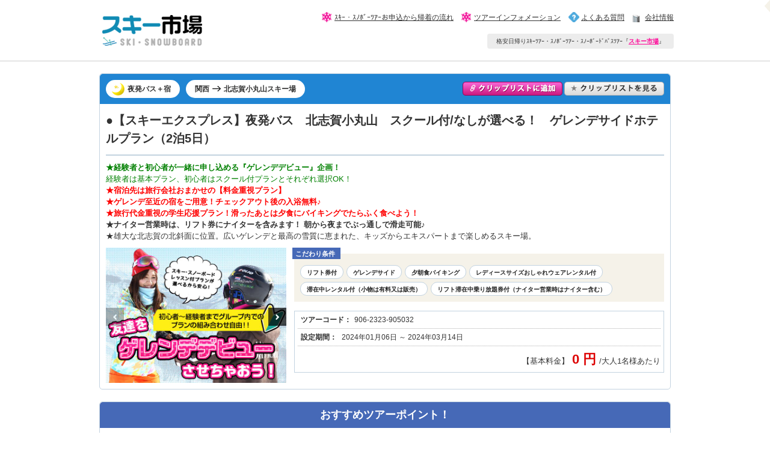

--- FILE ---
content_type: text/html; charset=utf-8
request_url: https://yoyaku.tramaru.com/marche/tourDetailSki/?tc=9062323905032
body_size: 50330
content:
<!DOCTYPE HTML>
<html xmlns="http://www.w3.org/1999/xhtml" lang="ja" xml:lang="ja">

<head>
    
    	<!-- Google Tag Manager -->
	<script>(function(w,d,s,l,i){w[l]=w[l]||[];w[l].push({'gtm.start':
	new Date().getTime(),event:'gtm.js'});var f=d.getElementsByTagName(s)[0],
	j=d.createElement(s),dl=l!='dataLayer'?'&l='+l:'';j.async=true;j.src=
	'https://www.googletagmanager.com/gtm.js?id='+i+dl;f.parentNode.insertBefore(j,f);
	})(window,document,'script','dataLayer','GTM-5SBZVD');</script>
	<!-- End Google Tag Manager -->

    <meta http-equiv="content-language" content="ja" />
    <meta http-equiv="Content-Type" content="text/html; charset=utf-8" />
    <meta http-equiv="X-UA-Compatible" content="IE=edge" />

    <title>●【スキーエクスプレス】夜発バス　北志賀小丸山　スクール付/なしが選べる！　ゲレンデサイドホテルプラン（2泊5日） | (関西)発北志賀小丸山スキー場へのスキーツアー・スノボツアーを予約するならトラベルマルシェ</title>
    <meta name="Keywords" content="●【スキーエクスプレス】夜発バス　北志賀小丸山　スクール付/なしが選べる！　ゲレンデサイドホテルプラン（2泊5日）,発,関西発,北志賀小丸山スキー場,スキーツアー,スノボツアー,トラベルマルシェ" />
    <meta name="Description" content="●【スキーエクスプレス】夜発バス　北志賀小丸山　スクール付/なしが選べる！　ゲレンデサイドホテルプラン（2泊5日）のツアー詳細ページです。(関西)発北志賀小丸山スキー場へのスキーツアー・スノボツアーを簡単にオンライン予約できます。スキーツアー・スノボツアーならトラベルマルシェにおまかせください。" />
    <meta http-equiv="Content-Script-Type" content="text/javascript" />
    <meta http-equiv="content-style-type" content="text/css" />
    
    
        <meta name="robots" content="noydir" />
        <meta name="robots" content="noodp" />
        <meta name="robots" content="index,follow" />
    
    

    <link rel="shortcut icon" href="/favicon_tm.ico" />
    <link rel="icon" href="/favicon_tm.ico" />
    <link href="/Content/themes/base/jquery-ui-1.11.4.css" rel="stylesheet" />
    <link href="/Scripts/Jquery/jquery.modal.min.css" rel="stylesheet" />
    

    
    <link href="/Content/css/marche/ski?v=I_DIkd9D2O4SIkr4eTbqZQrqVsH8KnUn__cnq62hoE01" rel="stylesheet"/>

    <style>
        .embed-container {
            position: relative;
            padding-bottom: 56.25%;
            height: 0;
            overflow: hidden;
            max-width: 100%;
        }

            .embed-container iframe, .embed-container object, .embed-container embed {
                position: absolute;
                top: 0;
                left: 0;
                width: 100%;
                height: 100%;
            }
    </style>


    <script type="text/javascript" src="/Scripts/Jquery/jquery-2.1.4.min.js"></script>
    <script type="text/javascript" src="/Scripts/Jquery/jquery-ui-1.11.4.min.js"></script>
    <script type="text/javascript" src="/Scripts/Jquery/jquery.modal.min.js"></script>
    <script type="text/javascript" src="/Scripts/Jquery/modernizr.min.js"></script>

    

</head>
<body class="mainContentWrap">

	<!-- Google Tag Manager (noscript) -->
	<noscript><iframe src="https://www.googletagmanager.com/ns.html?id=GTM-5SBZVD"
	height="0" width="0" style="display:none;visibility:hidden"></iframe></noscript>
	<!-- End Google Tag Manager (noscript) -->
        <!-- ▼▼▼analyticsタグ▼▼▼ -->
        <script>
            (function (i, s, o, g, r, a, m) {
                i['GoogleAnalyticsObject'] = r; i[r] = i[r] || function () {
                    (i[r].q = i[r].q || []).push(arguments)
                }, i[r].l = 1 * new Date(); a = s.createElement(o),
                m = s.getElementsByTagName(o)[0]; a.async = 1; a.src = g; m.parentNode.insertBefore(a, m)
            })(window, document, 'script', 'https://www.google-analytics.com/analytics.js', 'ga');

            ga('create', 'UA-89372841-2', 'auto');
            ga('send', 'pageview');

        </script>
        <!-- ▲▲▲analyticsタグ▲▲▲ -->
        <!-- CAW Tracking Mark Code Start -->
        <script>
            !function(e,t,n,r,a,c,s){e.TrackerObject=a,e[a]=e[a]||
            function(){(e[a].q=e[a].q||[]).push(arguments)},
            e[a].l=1*new Date,c=t.createElement(n),
            s=t.getElementsByTagName(n)[0],c.async=1,c.src=r+"?_t="+e[a].l,
            s.parentNode.insertBefore(c,s)}
            (window,document,"script","https://script-ad.mobadme.jp/js/tracker.js","trk");
            trk("configure", "domain", ".tramaru.com");
            trk("set", "41915");
        </script>
        <!-- CAW Tracking Mark Code End -->
    
    <a name="top"></a>
    <div id="wrap">
        <!-- ▼ヘッダー▼ -->
        
    <div id="headWrap">
    <div id="head" class="clearfix">
        <div class="headinfo">
            <p class="logo"><a href="http://www.ski-ichiba.jp/"><img alt="スキー市場" src="/Content/images/static/marche/ski/logo.png"></a></p>
            <ul class="subnavi">
                <li class="info first"><a href="http://www.ski-ichiba.jp/fair/flow/" class="gray">ｽｷｰ・ｽﾉﾎﾞｰﾂｱｰお申込から帰着の流れ</a></li>
                <li class="info"><a href="http://www.ski-ichiba.jp/information/" class="gray">ツアーインフォメーション</a></li>
                <li class="question"><a href="http://www.ski-ichiba.jp/qa/" class="gray">よくある質問</a></li>
                <li class="company last"><a href="http://www.ski-ichiba.jp/companyinfo.html" class="gray">会社情報</a></li>
            </ul>
            <h1>格安日帰りｽｷｰﾂｱｰ・ｽﾉﾎﾞｰﾂｱｰ・ｽﾉｰﾎﾞｰﾄﾞﾊﾞｽﾂｱｰ<span class="txtPinkB">『<a href="http://www.ski-ichiba.jp/">スキー市場</a>』</span></h1>
        </div>
        <!-- /head -->
    </div>
</div>


        <!-- ▲ヘッダー▲ -->
        <!-- ▼▼メインコンテンツエリア▼▼ -->
        



<input id="ShohinCd1" name="ShohinCd1" type="hidden" value="906" />
<input id="ShohinCd2" name="ShohinCd2" type="hidden" value="2323" />
<input id="ShohinCd3" name="ShohinCd3" type="hidden" value="905032" />
<input id="TourCd" name="TourCd" type="hidden" value="9062323905032" />
<input id="StartDate" name="StartDate" type="hidden" value="20260123" />
<input id="RoomTypeCd" name="RoomTypeCd" type="hidden" value="2" />
<input id="Title" name="Title" type="hidden" value="●【スキーエクスプレス】夜発バス　北志賀小丸山　スクール付/なしが選べる！　ゲレンデサイドホテルプラン（2泊5日）" />
<input id="Image1" name="Image1" type="hidden" value="https://gazou.orion-tour.co.jp/Honban/Content/images/Item/tour/906/2323/905032/sh_shg1.jpg" />
<input id="NumberOfNights" name="NumberOfNights" type="hidden" value="2" />
<input id="HidReqStartDate" name="HidReqStartDate" type="hidden" value="" /> 
<input id="HidReqAmt" name="HidReqAmt" type="hidden" value="" />

<!--  ▼▼メインコンテンツエリア▼▼  -->
<div id="mainContent" class="tourDetailPage">

    <!--▽ ツアー詳細基本情報 ▽-->
    <div class="DetailBasicInfo">
        <div class="categoryBox">
            <ul class="clearfix">
                <li class="planIcon02">夜発バス＋宿</li>
                <li>関西<span><img src="/Content/images/static/marche/ski/arrow-icon.png" alt="→" /></span>北志賀小丸山スキー場</li>
                <li class="dClip">
                    <a id="addClip" class="addClip" href="">
                        <img src="/Content/images/static/marche/ski/bi-clip.png"
                             onmouseover="this.src='/Content/images/static/marche/ski/bi-clip-over.png'"
                             onmouseout="this.src='/Content/images/static/marche/ski/bi-clip.png'"
                             alt="クリップリストに追加" /></a>
                    <span id="addClipComplete" class="addClipComplete">
                        <img src="/Content/images/static/marche/ski/clip-finished.png" alt="クリップリストに追加済み">
                    </span>
                    <a id="watchClipList" class="watchClipList" href="/marche/ClipList">
                        <img src="/Content/images/static/marche/ski/clip-see.png"
                             onmouseover="this.src='/Content/images/static/marche/ski/clip-see-over.png'"
                             onmouseout="this.src='/Content/images/static/marche/ski/clip-see.png'"
                             alt="クリップリストを見る" /></a>
                </li>
            </ul>
        </div>

        <p class="tourTitle">●【スキーエクスプレス】夜発バス　北志賀小丸山　スクール付/なしが選べる！　ゲレンデサイドホテルプラン（2泊5日）</p>
        <div class="innerBox clearfix">
            <p class="subCaption"><font color="green"><b>★経験者と初心者が一緒に申し込める『ゲレンデデビュー』企画！</b><br>経験者は基本プラン、初心者はスクール付プランとそれぞれ選択OK！</font><br><font color="red"><b>★宿泊先は旅行会社おまかせの【料金重視プラン】<br>★ゲレンデ至近の宿をご用意！チェックアウト後の入浴無料♪<br>★旅行代金重視の学生応援プラン！滑ったあとは夕食にバイキングでたらふく食べよう！</font><br>★ナイター営業時は、リフト券にナイターを含みます！ 朝から夜までぶっ通しで滑走可能♪</b><br>★雄大な北志賀の北斜面に位置。広いゲレンデと最高の雪質に恵まれた、キッズからエキスパートまで楽しめるスキー場。</p>

                <div class="leftResult">
                    <div class="image">
                        <ul class="slideBox detail_page">
                                <li><img src="https://gazou.orion-tour.co.jp/Honban/Content/images/Item/tour/906/2323/905032/sh_shg1.jpg" alt="" /></li>
                                                            <li><img src="https://gazou.orion-tour.co.jp/Honban/Content/images/Item/tour/906/2323/905032/sh_shg2.jpg" alt="" /></li>
                                                            <li><img src="https://gazou.orion-tour.co.jp/Honban/Content/images/Item/tour/906/2323/905032/sh_shg3.jpg" alt="" /></li>
                                                                                </ul>
                        <ul>
                            <li id="leftSlide" class="slideBtn"><a href=""><img src="/Content/images/static/marche/ski/slide-left.png" alt="スライドレフト" /></a></li>
                            <li id="rightSlide" class="slideBtn"><a href=""><img src="/Content/images/static/marche/ski/slide-right.png" alt="スライドライト" /></a></li>
                        </ul>
                    </div>
                </div>

            <div class="rightResult">
                                <div class="special">
                    <p class="spTitle">こだわり条件</p>
                    <div class="spArea clearfix">
                        <ul class="spList">
                                <li>リフト券付</li>
                                <li>ゲレンデサイド</li>
                                <li>夕朝食バイキング</li>
                                <li>レディースサイズおしゃれウェアレンタル付</li>
                                <li>滞在中レンタル付（小物は有料又は販売）</li>
                                <li>リフト滞在中乗り放題券付（ナイター営業時はナイター含む）</li>
                        </ul>
                    </div>
                </div>
                <div class="basicPriceArea">
                    <p class="suppleInfo"><span>ツアーコード：</span>906-2323-905032</p>
                    <p class="suppleInfo">
                        <span>設定期間：</span>
                        2024年01月06日
                        ～
                        2024年03月14日
                    </p>

                    
                    
                    <p>【基本料金】<span>0 円</span>/大人1名様あたり</p>
                    
                </div>
            </div>
        </div>
    </div>
    <!--△ ツアー詳細基本情報 △-->
    <!--▽ おすすめツアーポイント ▽-->
        <div class="DetailItemize">
            <p class="diTitle">おすすめツアーポイント！ </p>
            <div class="innerBox clearfix">
                        <!--▽ パターン4 ▽-->
                        <div class="pattern04">
                            <p class="ptnTtl04">お得情報！</p>
                            <p class="ptnText04"><font color="blue"><b>【オリオンツアー☆ご利用特典】</b></font><br>① レディースサイズ 追加料金なしでおしゃれウェア貸出♪<br>② セパレートスノーボード 2時間無料貸出♪<br>③ スノードライブ 2時間無料貸出♪ ※1グループ1台となります<br><b><font color="red">≪写真映え・SNS映えなら、このアイテム！≫</b></font><br><font color=blue>☆オリオンツアーなら2時間無料レンタル☆<br><a href="https://youtu.be/fB3guIN1u_4">【詳細はこちらをクリック】</font></a></p>
                        </div>
                        <!--▽ パターン2 ▽-->
                        <div class="pattern02 clearfix">
                            <div class="ptnL02">
                                <p class="ptnPh02"><img src="https://gazou.orion-tour.co.jp/Honban/Content/images/Item/tour/906/2323/905032/sh_ptn2_2.jpg" alt="イメージ" /></p>
                                <p class="ptnCap02">ゲレンデ（イメージ）</p>
                            </div>
                            <p class="ptnText02"><b><font color=red>【注　意】<br>このプランは大人（中学生以上）のみの申込となります。<br>小学生以下のお子様のお申し込みはご遠慮下さい。</b></font><br><br>【お食事のご案内】<br>・夕食：「和洋中バイキング」<br>・朝食：「和洋バイキング」<br>※共に宿泊人数によりセットメニューになる場合あり<br><br>＜初泊夕食オプション＞（事前申込/現地支払）<br>・「自家製ごまだれで食べる豚しゃぶしゃぶ」<br>　追加：お1人様1,500円（グループ単位）<br><br>【特典のご案内】（現地申込/支払）<br>・アーリーチェックイン：お1人様1,000円<br>　（7:30以降の空室時に限る）<br>・レイトチェックアウト：お1人様1,000円<br>　（12:00迄の空室時に限る）<br>・お帰り時の入浴（15:00以降）：無料<br>・北志賀プロスキー学校割引券付<br>　設定時間(12/23～ゲレンデクローズ)<br>・昼食10％割引券付（指定場所にて）<br><br>■利用施設：北志賀グランドホテルWEST<br>　　　　　　その他協定施設（指定不可）<br><br>※各特典料金・内容、施設利用料は宿舎により変わる場合があります。<br>　ご了承下さい。</p>
                        </div>
                        <!--▽ パターン6 ▽-->
                        <div class="pattern06">
                            <ul class="ptn06 clearfix">
                                    <li>
                                        <p class="ptnPh06"><img src="https://gazou.orion-tour.co.jp/Honban/Content/images/Item/tour/906/2323/905032/sh_ptn6g1_3.jpg" alt="イメージ" /></p>
                                        <p class="ptnCap06">ゲレンデ（イメージ）</p>
                                    </li>
                                                                    <li>
                                        <p class="ptnPh06"><img src="https://gazou.orion-tour.co.jp/Honban/Content/images/Item/tour/906/2323/905032/sh_ptn6g2_3.jpg" alt="イメージ" /></p>
                                        <p class="ptnCap06"></p>
                                    </li>
                                                                    <li>
                                        <p class="ptnPh06"><img src="https://gazou.orion-tour.co.jp/Honban/Content/images/Item/tour/906/2323/905032/sh_ptn6g3_3.jpg" alt="イメージ" /></p>
                                        <p class="ptnCap06">レンタル内容のご案内をご覧ください</p>
                                    </li>
                            </ul>
                        </div>
                        <!--▽ パターン2 ▽-->
                        <div class="pattern02 clearfix">
                            <div class="ptnL02">
                                <p class="ptnPh02"><img src="https://gazou.orion-tour.co.jp/Honban/Content/images/Item/tour/906/2323/905032/sh_ptn2_4.jpg" alt="イメージ" /></p>
                                <p class="ptnCap02"></p>
                            </div>
                            <p class="ptnText02"><font color="blue">★【オリオンツアー限定特典】★</font><br><font color="red">①セパレートスノーボード　②スノードライブ</font>を<br>無料で2時間お試しレンタル♪<br>スキーやスノーボード以外でもゲレンデを楽しもう♪<br>新しいアイテムに挑戦したい方にオススメ！<br><br>①<font color="red"><b>セパレートスノーボードとは？</B></font></A><br>2枚の板からなるスノーボード。両足が離れるので、より自由が効きます。<br>歩くことも可能で持ち運びも楽な手軽に楽しめるアイテムです。<br><br>②<font color="red"><b>スノードライブとは？</b></A></font><br>ハンドルで容易にコントロールができ、ブレーキで素早く停止もできる。<br>基本的に両足が雪面に着いているので、安心・安全にクルージングを楽しめるアイテムです。<br><br>※台数限定となります。利用時間は現地にて調整させて頂きます。<br>詳細は、出発時にお渡しするチケットにてご確認ください。</p>
                        </div>
            </div>
        </div>
    <!--△ おすすめツアーポイント △-->
    <!--▽ 宿泊ホテル・日帰り施設情報  ▽-->
    <div class="DetailItemize">
            <p class="diTitle">宿泊施設情報 </p>
                <div class="innerBox clearfix">
                    <div class="hotelName">
                        <p class="diSubTitle">北志賀小丸山(ホテルクラス/ゲレンデ0分)</p>
                        <div class="clearfix">
                                <p class="hotelPh"><img width="150" height="120" src="https://gazou.orion-tour.co.jp/Honban/Content/images/item/hotel/262540/sh_hotel.jpg" alt="イメージ" /></p>
                            <table>
                                <tbody>
                                    <tr>
                                        <th>客室案内</th>
                                        <td>和室 バス・トイレなしまたはバスなし洗面トイレ付(要割増)</td>
                                    </tr>
                                    <tr>
                                        <th>チェックイン</th>
                                        <td>15：00</td>
                                    </tr>
                                    <tr>
                                        <th>チェックアウト</th>
                                        <td>10：00</td>
                                    </tr>
                                    <tr>
                                        <th>バス停まで</th>
                                        <td>徒歩0-1分</td>
                                    </tr>
                                    <tr>
                                        <th>ゲレンデまで</th>
                                        <td>徒歩0分</td>
                                    </tr>
                                    <tr>
                                        <th>駐車場</th>
                                        <td>無料</td>
                                    </tr>
                                    <tr>
                                        <th>備考</th>
                                        <td>〈利用施設：北志賀グランドホテル 又は同等クラス〉●幼児施設使用料　0～5歳（食事・寝具なし）：【1泊につき1,100円≪現地払い≫】／（食事・寝具付）：【1泊につき4,400円≪現地払い≫】</td>
                                    </tr>
                                </tbody>
                            </table>
                        </div>
                    </div>
                    <div class="hotelService">
                        <p class="diSubTitle">アメニティ・設備のご案内</p>
                        <div class="amenity">
                            <table class="fourIcon">
                                <tbody>
                                    <tr>
                                        <th><img src="/Content/images/static/marche/ski/amenities_icon01.gif" alt="アメニティ" /></th>
                                        <th><img src="/Content/images/static/marche/ski/amenities_icon02.gif" alt="アメニティ" /></th>
                                        <th><img src="/Content/images/static/marche/ski/amenities_icon03.gif" alt="アメニティ" /></th>
                                        <th><img src="/Content/images/static/marche/ski/amenities_icon04.gif" alt="アメニティ" /></th>
                                    </tr>
                                    <tr>
                                        <td>ｻﾑｲ貸出500円</td>
                                        <td>貸出500円</td>
                                        <td>○</td>
                                        <td>○</td>
                                    </tr>
                                </tbody>
                            </table>
                            <table class="fourIcon">
                                <tbody>
                                    <tr>
                                        <th><img src="/Content/images/static/marche/ski/amenities_icon05.gif" alt="アメニティ" /></th>
                                        <th><img src="/Content/images/static/marche/ski/amenities_icon06.gif" alt="アメニティ" /></th>
                                        <th><img src="/Content/images/static/marche/ski/amenities_icon07.gif" alt="アメニティ" /></th>
                                        <th><img src="/Content/images/static/marche/ski/amenities_icon08.gif" alt="アメニティ" /></th>
                                    </tr>
                                    <tr>
                                        <td>○</td>
                                        <td>○</td>
                                        <td>○</td>
                                        <td>○</td>
                                    </tr>
                                </tbody>
                            </table>
                        </div>
                        <p class="attent">※上記以外でアメニティが付かないものがありますので、各自でご用意ください。</p>
                        
                    </div>
                </div>
                    <p class="diTitle favo">お好みのプランをお選びください。 </p>
                <div class="innerBox">
            <p class="attent">★お一人様ごとに別々にお選びいただけます。予約時にご選択ください。</p>
            <div class="planTable">
                <table class="default">
                    <tbody>
                        <tr>
                            <th colspan="2">Ａ②【リフト乗り放題券付】北志賀小丸山</th>
                        </tr>
                        <tr>
                            <td>北志賀小丸山スキー場<br />【リフト3日券付(ナイター含む)】<br />北志賀小丸山スキー場3日券付！</td>
                            <td rowspan="2" class="planPrice"><span class="differ">-</span></td>
                        </tr>
                        <tr>
                            <td>(ナイター営業時は20：00まで利用できます)<br>
▽予約後のプラン変更は、出発の3日前までに予約センターへご連絡ください（以降変更不可）。</td>
                        </tr>
                    </tbody>
                </table>
                <table class="default">
                    <tbody>
                        <tr>
                            <th colspan="2">Ｂ②【リフト乗り放題＋午前ボードスクール90分】北志賀小丸山</th>
                        </tr>
                        <tr>
                            <td>北志賀小丸山スキー場<br />【リフト3日券(ナイター含む)＋午前ボードスクール90分付】<br />(ナイター営業時は20：00まで利用できます)</td>
                            <td rowspan="2" class="planPrice"><span class="differ">-</span></td>
                        </tr>
                        <tr>
                            <td>初心者ボード講習90分(09：00～10：30)付！<br>
※ブーツの履き方やリフトの乗り方などから最終的にはターンを目指す、初めて滑る・最初から習いたい人向けボードスクールです。<br>
▽予約後のプラン変更は、出発の3日前までに予約センターへご連絡ください（以降変更不可）。</td>
                        </tr>
                    </tbody>
                </table>
                <table class="default">
                    <tbody>
                        <tr>
                            <th colspan="2">Ｂ②【リフト乗り放題＋午前スキースクール90分】北志賀小丸山</th>
                        </tr>
                        <tr>
                            <td>北志賀小丸山スキー場<br />【リフト3日券(ナイター含む)＋午前スキースクール90分付】<br />(ナイター営業時は20：00まで利用できます)</td>
                            <td rowspan="2" class="planPrice"><span class="differ">-</span></td>
                        </tr>
                        <tr>
                            <td>初心者ボード講習90分(09：00～10：30)付！<br>
※ブーツの履き方やリフトの乗り方などから最終的にはターンを目指す、初めて滑る・最初から習いたい人向けスキースクールです。<br>
▽予約後のプラン変更は、出発の3日前までに予約センターへご連絡ください（以降変更不可）。</td>
                        </tr>
                    </tbody>
                </table>
                <table class="default">
                    <tbody>
                        <tr>
                            <th colspan="2">&#215;Ｃ②【リフト乗り放題＋ボードスクール4時間】北志賀小丸山</th>
                        </tr>
                        <tr>
                            <td>北志賀小丸山スキー場<br />【リフト3日券(ナイター含む)＋ボードスクール4時間付】<br />(ナイター営業時は20：00まで利用できます)</td>
                            <td rowspan="2" class="planPrice"><span class="differ">-</span></td>
                        </tr>
                        <tr>
                            <td>初心者ボード講習4時間(10：30～・13：30～)付！<br>
※ブーツの履き方やリフトの乗り方などから最終的にはターンを目指す、初めて滑る・最初から習いたい人向けボードスクールです。<br>
▽予約後のプラン変更は、出発の3日前までに予約センターへご連絡ください（以降変更不可）。</td>
                        </tr>
                    </tbody>
                </table>
                <table class="default">
                    <tbody>
                        <tr>
                            <th colspan="2">&#215;Ｃ②【リフト乗り放題＋スキースクール4時間】北志賀小丸山</th>
                        </tr>
                        <tr>
                            <td>北志賀小丸山スキー場<br />【リフト3日券付(ナイター含む)＋スキースクール4時間】<br />(ナイター営業時は20：00まで利用できます)</td>
                            <td rowspan="2" class="planPrice"><span class="differ">-</span></td>
                        </tr>
                        <tr>
                            <td>初心者スキー講習4時間(10：30～・13：30～)付！<br>
※ブーツの履き方やリフトの乗り方などから最終的にはターンを目指す、初めて滑る・最初から習いたい人向けスキースクールです。<br>
▽予約後のプラン変更は、出発の3日前までに予約センターへご連絡ください（以降変更不可）。</td>
                        </tr>
                    </tbody>
                </table>
            </div>
                        <table class="default">
                <tbody>
                    <tr>
                        <th>共通メニュー </th>
                    </tr>
                    <tr>
                        <td>
                                                                                    スキーセット又はボードセット＆ウェア期間中レンタル付★<br>※レンタル貸出時、物損免責補償料がかかります。（掛け捨て）<br><br>レンタル内容については、ツアー詳細ページ内にある【レンタル内容のご案内】よりご確認ください。
                        </td>
                    </tr>
                </tbody>
            </table>

        </div>
    </div>
    <!--△ 宿泊ホテル・日帰り施設情報  △-->
    <!--▽ リンクボタン  ▽-->
        <div class="DetailItemize">
            <div class="innerBox">
                <ul class="linkArea">
                        <li><a href="https://www.orion-ski.jp/fair/special/rentalshop/pdf/komaruyama/komaruyama-001.pdf" target="_blank">レンタル内容のご案内（ご確認ください）</a></li>
                        <li><a href="http://www.orion-ski.jp/setplace/kansai/night/skiexpress/" target="_blank">バス集合場所
</a></li>
                        <li><a href="https://www.orion-ski.jp/area/shiga_area/kitashiga/" target="_blank">北志賀小丸山スキー場の詳細はこちら
</a></li>
                        <li><a href="http://www.orion-ski.jp/info/osaka.html" target="_blank">ご予約前に必ずお読みください。
</a></li>
                </ul>
            </div>
        </div>
    <!--△ リンクボタン  △-->
    <!--▽ 料金・空室確認（予約）  ▽-->
    <!--<p class="diSubTitle">料金・空室確認（予約）</p>-->

    <p class="diSubTitle">料金・空室確認（予約）</p>
    

<input type="hidden" id="hidcTourCd" />
<input type="hidden" id="hidcYMD" />
<input type="hidden" id="hidcY" />
<input type="hidden" id="hidcM" />
<input type="hidden" id="hidcD" />
<input type="hidden" id="hidcMinYM" />
<input type="hidden" id="hidcMaxYM" />
<input type="hidden" id="hidcRoomType" />
<input type="hidden" id="hidNumberOfNights" />
<input type="hidden" id="hidMonthCnt" />
<input type="hidden" id="hidMonthMin" />
<input type="hidden" id="hidMonthMax" />
<input type="hidden" id="hidIsShowMonthLinks" />

<div class="tiInner calendarWrap">
        <p class="setRange">ツアー設定期間：2024/01/06～2024/03/14</p>
        <div class="msWrap">
            <ul class="clearfix monthSelect">
            </ul>
        </div>
            <h4 class="dpTitle">ご予約はご希望の出発日をクリックして次画面にお進みください。</h4>
    <div class="typeSelect clearfix">
        <p class="type pTypeSelect" style="display:none">
            タイプ：            <select id="roomType" class="selectedArea roomTypeSelect"></select>
        </p>

            <p class="perspective">
                <span>○</span>：余裕あり&nbsp;&nbsp;&nbsp;<span>在庫数1-9</span>：残りわずか&nbsp;&nbsp;&nbsp;<span>★</span>：お問合せ&nbsp;&nbsp;&nbsp;<span>×</span>：完売&nbsp;&nbsp;&nbsp;<span>－</span>：受付終了
            </p>
                    </div>
    <a name="#calendar"></a>
    <div class="calendarHead">
        <p class="month" id="calYM"></p>
        <p class="btn01 js-change-month" id="btnPreMonth"><a href="javascript:void(0);"></a></p>
        <p class="btn02 js-change-month" id="btnNextMonth"><a href="javascript:void(0);"></a></p>
    </div>
    <table class="calendar normalLink" cellspacing="0">
        <tbody>
            <tr>
                <th><span class="red txtbold">日</span></th>
                <th>月</th>
                <th>火</th>
                <th>水</th>
                <th>木</th>
                <th>金</th>
                <th><span class="font-blue txtbold">土</span></th>
            </tr>
            <tr>
                <td class="sun" nowrap="nowrap"></td>
                <td nowrap="nowrap"></td>
                <td nowrap="nowrap"></td>
                <td nowrap="nowrap"></td>
                <td nowrap="nowrap"></td>
                <td nowrap="nowrap"></td>
                <td class="sat" nowrap="nowrap"></td>
            </tr>
            <tr>
                <td class="sun" nowrap="nowrap"></td>
                <td nowrap="nowrap"></td>
                <td nowrap="nowrap"></td>
                <td nowrap="nowrap"></td>
                <td nowrap="nowrap"></td>
                <td nowrap="nowrap"></td>
                <td class="sat" nowrap="nowrap"></td>
            </tr>
            <tr>
                <td class="sun" nowrap="nowrap"></td>
                <td nowrap="nowrap"></td>
                <td nowrap="nowrap"></td>
                <td nowrap="nowrap"></td>
                <td nowrap="nowrap"></td>
                <td nowrap="nowrap"></td>
                <td class="sat" nowrap="nowrap"></td>
            </tr>
            <tr>
                <td class="sun" nowrap="nowrap"></td>
                <td nowrap="nowrap"></td>
                <td nowrap="nowrap"></td>
                <td nowrap="nowrap"></td>
                <td nowrap="nowrap"></td>
                <td nowrap="nowrap"></td>
                <td class="sat" nowrap="nowrap"></td>
            </tr>
            <tr>
                <td class="sun" nowrap="nowrap"></td>
                <td nowrap="nowrap"></td>
                <td nowrap="nowrap"></td>
                <td nowrap="nowrap"></td>
                <td nowrap="nowrap"></td>
                <td nowrap="nowrap"></td>
                <td class="sat" nowrap="nowrap"></td>
            </tr>
            <tr>
                <td class="sun" nowrap="nowrap"></td>
                <td nowrap="nowrap"></td>
                <td nowrap="nowrap"></td>
                <td nowrap="nowrap"></td>
                <td nowrap="nowrap"></td>
                <td nowrap="nowrap"></td>
                <td class="sat" nowrap="nowrap"></td>
            </tr>
        </tbody>
    </table>

    <!--  ▽こども旅行代金▽  -->
    <div class="childTable">
        <div class="childTableTitle clearfix">こども旅行代金<a href="" class="js-close-dialog">閉じる</a></div>
        <div class="childTableInner">
            <p class="childTableDate"></p>
            <p class="childTableSubTitle">こどもお一人様あたり<span>詳細は次画面でご確認ください。</span></p>
            <table>
                <tbody>
                </tbody>
            </table>
            <p class="unit">(単位：円)</p>
        </div>
    </div>
    <!--△こども旅行代金△-->
            <div class="calendarIconCap">
                <dl>
                    <dt><img src="/Content/images/static/marche/ski/full-seat.gif" alt="満席"></dt>
                    <dd>往路又は復路または往復ともに設定便が満席です。別日程でご検討ください。</dd>
                </dl>
                <dl>
                    <dt><img src="/Content/images/static/marche/ski/full-room.gif" alt="H満室"></dt>
                    <dd>宿泊施設の部屋タイプが全て満室です。別の宿泊施設でご検討ください。</dd>
                </dl>
            <dl>
                <dt class="childIcon">こども</dt>
                <dd>
                    クリックしていただくと、こども基本代金（小人・幼児）をご確認いただけます。<br />
                    表示がない（クリックできない）場合はこども基本代金の設定がございません。
                </dd>
            </dl>
        </div>
        <p class="calendarAttent02">
        【★表示について】<br>
        ★印表示の日は、電話にてお問合せ下さい。<br><br>
        ※添い寝の子供(3-5歳)は別途幼児料金が必要です（事前申込／現地払い）。幼児料金は往復の座席のみとなり1室人数には含まれません。
    </p>
        </div>
    <!--△ 料金・空室確認（予約）  △-->

    <!--▽ 基本スケジュール  ▽-->
        <p class="diSubTitle">基本スケジュール</p>
        <table class="default basicSchedl">
            <tr>
                <th>日数</th>
                <th>行程</th>
                <th class="foodLabel">食事条件</th>
            </tr>
                <tr>
                    <td class="date">1日目</td>
                    <td>
                        ●スキーエクスプレス<br>難波OCAT⇒⇒京都＝＝＜車中泊＞＝＝<br />
                    </td>
                    <td class="foodLabel">
                        朝:&#215;<br />
                        昼:&#215;<br />
                        夕:&#215;
                    </td>
                </tr>
                <tr>
                    <td class="date">2日目</td>
                    <td>
                        ＝＝スキー場<br><font color=deeppink>☆到着後フリータイム☆</font><br>【スクール】（2時間コース）10：30～12：30<br>　　　　　　（4時間コース）10：30～12：30・13：30～15：30<br>【受付時間】08：00～10：00<br>【受付場所】北志賀グランドホテル本館スクール受付<br />
                            <p>宿泊：北志賀小丸山(ホテルクラス/ゲレンデ0分)</p>
                    </td>
                    <td class="foodLabel">
                        朝:&#215;<br />
                        昼:&#215;<br />
                        夕:〇
                    </td>
                </tr>
                <tr>
                    <td class="date">3日目</td>
                    <td>
                        <font color=deeppink>☆終日フリータイム☆<br></font><br />
                            <p>宿泊：北志賀小丸山(ホテルクラス/ゲレンデ0分)</p>
                    </td>
                    <td class="foodLabel">
                        朝:〇<br />
                        昼:&#215;<br />
                        夕:〇
                    </td>
                </tr>
                <tr>
                    <td class="date">4日目</td>
                    <td>
                        <font color=deeppink>☆集合時間までフリータイム☆<br></font>●スキーエクスプレス<br>スキー場＝＝＜車中泊＞＝＝<br />
                    </td>
                    <td class="foodLabel">
                        朝:〇<br />
                        昼:&#215;<br />
                        夕:&#215;
                    </td>
                </tr>
                <tr>
                    <td class="date">5日目</td>
                    <td>
                        ＝＝京都⇒⇒大阪⇒⇒難波<br />
                    </td>
                    <td class="foodLabel">
                        朝:&#215;<br />
                        昼:&#215;<br />
                        夕:&#215;
                    </td>
                </tr>
        </table>
    <!--△ 基本スケジュール  △-->

    <!--  ▽リクエスト・キャンセルご案内▽  -->
        <!--  △リクエスト・キャンセルご案内△  -->

    <!--▽ 旅行条件 ▽-->
    <p class="diSubTitle">旅行条件</p>

    <table class="default condition">
        <tbody>
            <tr>
                <th>旅行日数</th>
                <td>2泊5日</td>
            </tr>
            <tr>
                <th>最少催行人数</th>
                <td>
                    2人
                </td>
            </tr>
            <tr>
                <th>添乗員</th>
                <td>
                    同行しません
                </td>
            </tr>
            <tr>
                <th>利用交通機関</th>
                <td>バス 利用</td>
            </tr>
            <tr>
                <th>食事回数</th>
                <td>朝食:2回 / 昼食:0回 / 夕食:2回</td>
            </tr>
            <tr>
                <th>その他</th>
                <td><font color="red">【このツアーはスキーエクスプレス利用商品です。】</font><br>●往路乗車地は、難波OCAT・京都。<br>　復路下車地は、京都・大阪・難波より選択して下さい。<br>●当日、乗下車地の変更はできません。<br>●道路状況等により到着時間が前後する場合があります。<br>●予告なくバス出発時間が変更になる場合がございます。必ず乗車券で出発時間をご確認下さい。<br>●復路のバスに乗車しない場合は、必ず下記お問い合わせ先にご連絡ください。<br>●出発時間になられてもお見えにならない場合は他のお客様の<BR>　ご迷惑になりますのでバスを定刻にご出発させて頂きますのでご了承お願い致します。<br><br><font color="blue">【宿泊施設のご案内】</font><br>●宿泊施設の所在地は出発当日にお渡しするガイドブックでご確認下さい。<br>●バスプランの宿泊施設（宿指定プラン以外）の回答はバス乗車時にての回答になります。（宿泊券にて確認下さい）<br><br><font color=green>【リフト券のご案内】</font><br>●リフト券の利用日は現地到着日からの利用となり、日程の変更はできません。<br>●リフト引換券、その他クーポンはバス乗車時にお渡しいたします。</td>
            </tr>
        </tbody>
    </table>
    <!--△ 旅行条件  △-->
    <!--▽ その他 ▽-->
    <p class="diSubTitle">その他</p>
    <ul class="clearfix">

        <li class="anotherInfo">
            <div class="sideInfoBox">
                <h4 class="sideInfoTitle">旅行企画・実施</h4>
                <div class="siInner">
                    <ul>
                        <li><span><img src="https://gazou.orion-tour.co.jp/honban/content/images/common/orion-logo.gif" alt="株式会社オリオンツアー" /></span>株式会社オリオンツアー</li>
                        <li><span>住所</span>大阪府大阪市北区中津１－１２－３中津パークビル5階</li>
                        <li><span>登録番号</span>観光庁長官登録旅行業第692号</li>
                        
                            <li><span>旅行条件書</span><a href="http://www.orion-tour.co.jp/condition/" target="_blank">詳細を見る</a></li>
                                                    <li><span>特別補償規定</span><a href="http://www.orion-tour.co.jp/condition/condition2/" target="_blank">詳細を見る</a></li>
                    </ul>
                </div>
            </div>
        </li>

        <li class="anotherInfo">
            <div class="sideInfoBox">
                <h4 class="sideInfoTitle">販売会社・お問い合わせ</h4>
                <div class="siInner">
                    <ul>
                        <li><span><img src="https://gazou.orion-tour.co.jp/honban/content/images/common/tmarche_logo.png" alt="株式会社トラベルマルシェ" /></span>株式会社トラベルマルシェ</li>
                        <li><span>住所</span>103-0004東京都中央区東日本橋3丁目10番6号Daiwa東日本橋ビル3階</li>
                        <li><span>登録番号</span>東京都知事登録旅行業第2-6256号</li>
                        <li>
                            <span>電話</span>TEL:050-5541-6865<br />
                            ※おかけ間違いのないようお願い致します。
                        </li>
                        <li><span>営業時間</span>平日10：00～18：30　土・日・祝10：00～18：00（12/29～1/3は祝日扱い）</li>
                    </ul>
                </div>
            </div>

        </li>

    </ul>
    <!--△ その他  △-->
</div>
<!--   ▲▲メインコンテンツエリア▲▲   -->

        <!-- ▲▲メインコンテンツエリア▲▲ -->
        <!-- ▼フッター▼ -->
        
    <!--  ▼▼ページトップに戻る▼▼  -->
<div class="foot-sub clearfix">
    <p class="bt-pagetop"><a href="#top">日帰りスキーツアー・スノボーツアーTOP</a></p>
</div>
<!--  ▲▲ページトップに戻る▲▲  -->
<div class="foot-tour clearfix">
    <div class="footerTourLinkWrapper">

        <h3>スキーツアー特集一覧</h3>

        <div class="clo1">
            <a href="http://www.ski-ichiba.jp/fair/select-hotel/">おすすめ厳選ホテル特集</a><br>
            <a href="http://www.ski-ichiba.jp/mycar/">マイカーで行くスキースノーボードツアー</a><br>
            <a href="http://www.ski-ichiba.jp/fair/tebura/">レンタル付！手ぶらでスキースノーボードツアー</a><br>
            <a href="http://www.ski-ichiba.jp/fair/compa/">グループにおすすめ！コンパプラン特集</a><br>
            <a href="http://www.ski-ichiba.jp/fair/escalplaza/">白馬五竜＆Hakuba47 エスカルプラザ特集</a><br>
        </div>

        <div class="clo1">
            <a href="http://www.ski-ichiba.jp/fair/viking/">夕食バイキング付きスキツアー</a><br>
            <a href="http://www.ski-ichiba.jp/fair/kashikiribus/">団体貸切スキーバス</a><br>
            <a href="http://www.ski-ichiba.jp/fair/family/">ファミリースキー特集</a><br>
            <a href="http://www.ski-ichiba.jp/fair/night/">夜発日帰りスキースノーボード</a><br>
            <a href="http://www.ski-ichiba.jp/fair/morning/">朝発日帰りスキースノーボード</a><br>
        </div>

        <div class="clo1">
            <a href="http://www.ski-ichiba.jp/fair/value/">お宿おまかせ格安プラン</a><br>
            <a href="http://www.ski-ichiba.jp/shinkansen/">新幹線で行くスキースノーボード</a><br>
            <a href="http://www.ski-ichiba.jp/hokkaido/">北海道スキースノーボード</a><br>
            <a href="http://www.ski-ichiba.jp/fair/quickliner/">関西発クイックライナーで行く！スキー・スノーボード</a><br>
            <a href="http://www.ski-ichiba.jp/fair/onsen/">スキー・スノボー温泉・大浴場のあるおすすめ宿特集</a>
        </div>


    </div>
</div>

<div class="foot txtGray">
    <div class="copy txtS">
        <p class="copy_txt">
            東京都知事登録旅行業第2-6256号　株式会社トラベルマルシェ <br>
            Copyright &copy; Travel Marche Co., Ltd. All Rights Reserved.
        </p>
        <p class="copy_img"><img src="/Content/images/static/marche/ski/tm_banner.jpg" alt="トラベルマルシェ"></p>
    </div>
</div>


        <!-- ▲フッター▲ -->
    </div>


</body>
<script type="text/javascript" src="/Scripts/Jquery/jquery.cookie-1.4.1.min.js"></script>
<script type="text/javascript" src="/Scripts/Common/common_util.js"></script>


    <script type="text/javascript" src="/Scripts/StockCalendar.js"></script>
    <script type="text/javascript" src="/Scripts/TourDetailSki.js"></script>
    <script type="text/javascript">
        var clipListUrl = "/marche/ClipList";
        var img_dir = "/Content/images/";
        var msgNoHistory = "閲覧履歴にデータがありません。";
        var staticImagePath = "/Content/images/static/marche/ski/";
        var tourReserveUrl = "/marche/TourReserveSki/JourneySelect";
        var contentType = "ski";
    </script>

</html>


--- FILE ---
content_type: text/css; charset=utf-8
request_url: https://yoyaku.tramaru.com/Content/css/marche/ski?v=I_DIkd9D2O4SIkr4eTbqZQrqVsH8KnUn__cnq62hoE01
body_size: 64724
content:
BODY,H1,H2,H3,H4,H5,H6,P,TH,TD,OL,UL,LI,DL,DT,DD,FORM,PRE{margin:0;padding:0}BODY{background-color:#fff;-webkit-text-size-adjust:100%;-ms-text-size-adjust:100%}H1,H2,H3,H4,H5,H6,P{font-size:100%;font-weight:normal}BODY,H1,H2,H3,H4,H5,H6,P,TD,TH,DIV,INPUT,TEXTAREA,OL,UL,LI,PRE{line-break:strict}IMG{border:none}OL{padding-left:0}UL{padding-left:0}HR{height:1px;border-width:0 0 1px 0;color:#000}TABLE{border-collapse:collapse}TH{text-align:left;font-weight:normal}IMG{vertical-align:bottom}html,body,div,span,applet,object,iframe,h1,h2,h3,h4,h5,h6,p,blockquote,pre,a,abbr,acronym,address,big,cite,code,del,dfn,em,img,ins,kbd,q,s,samp,small,strike,strong,sub,sup,tt,var,b,u,i,center,dl,dt,dd,ol,ul,li,fieldset,form,label,legend,table,caption,tbody,tfoot,thead,tr,th,td,article,aside,canvas,details,embed,figure,figcaption,footer,header,hgroup,menu,nav,output,ruby,section,summary,time,mark,audio,video{margin:0;padding:0;border:0;font-size:100%;font:inherit;vertical-align:baseline}b,strong{font-weight:bold}article,aside,details,figcaption,figure,footer,header,hgroup,menu,nav,section{display:block}body{line-height:1.5}ol,ul{list-style:none}blockquote,q{quotes:none}blockquote:before,blockquote:after,q:before,q:after{content:'';content:none}table{border-collapse:collapse;border-spacing:0}.clearfix:before,.clearfix:after{content:"";display:table}.clearfix:after{clear:both}body,form{margin:0;padding:0;border:0;outline:0;font-size:100%;vertical-align:baseline;background:transparent}select,input,textarea,button{vertical-align:middle;position:relative;margin:0 4px 2px 0;*margin-right:3px;top:-1px;font-size:1.2em;font-family:Arial,sans-serif;color:#333}option{font-size:1.1em;line-height:200%}input{line-height:30px;border:1px #aaa solid;-webkit-box-shadow:0 1px rgba(255,255,255,.5);box-shadow:0 1px rgba(255,255,255,.5);border-radius:1px;height:30px}button,input[type="button"]{overflow:visible;padding:0 3px}select{height:30px;height:2em}input[type="checkbox"],input[type="radio"]{border:none;top:-2px;margin-right:2px}body{margin:0;width:100%;color:#333;font-size:small;word-break:break-all;font-family:"Meiryo","メイリオ",sans-serif}h1,h2,h3,h4,h5{font-weight:bold}h1{}h2{margin:0 0 10px 0;color:#333}a:link{color:#013489;text-decoration:underline}a:visited{color:#013489;text-decoration:underline}a:active{color:#ff0096;text-decoration:none}a:hover{color:#013489;text-decoration:none}a.gray:link{color:#333;text-decoration:underline}a.gray:visited{color:#333;text-decoration:underline}a.gray:active{color:#ff0096;text-decoration:none}a.gray:hover{color:#333;text-decoration:none}a.bread:link{color:#666;text-decoration:underline}a.bread:visited{color:#666;text-decoration:underline}a.bread:active{color:#ff0096;text-decoration:none}a.bread:hover{color:#666;text-decoration:none}.fL{float:left}.fR{float:right}.imgOver:hover{filter:alpha(opacity=70);-moz-opacity:.7;opacity:.7}#headWrap{background-position:center 160px}#headWrap #head{padding:20px 0 10px 0;position:relative;width:100%;margin:0 auto;height:71px;border-bottom:1px #ccc solid;margin-bottom:20px}#headWrap #head .headinfo{width:960px;margin:0 auto;position:relative}#headWrap #head .logo{position:absolute;top:0;left:0}#headWrap{width:100%}div#head ul.subnavi{text-align:right;margin-bottom:12px;float:none;font-size:12px}div#head h1{font-weight:normal;font-size:10px;text-align:center;background-color:#ececec;width:300px;padding:5px;border-radius:4px;position:absolute;right:0;top:36px}div#head h1 span.txtPinkB a{color:#ff0096;font-weight:bold}.subnavi li{padding:2px 0 1px 21px;margin-top:-2px}#head .subnavi .info{background:url(../../images/static/marche/ski/head-ic-snow.gif) left center no-repeat;display:inline;margin-left:10px}#head .subnavi .question{background:url(../../images/static/marche/ski/head-ic-faq.gif) left center no-repeat;display:inline;margin-left:10px}#head .subnavi .company{background:url(../../images/static/marche/ski/head-ic-com.gif) left .3em no-repeat;display:inline;margin-left:10px}#bottomSort{margin-top:20px}#attention{margin-top:20px;border:1px #b7b7b7 dashed;padding:10px;font-size:11px}#attention span{color:#e34521}div.foot-sub{width:960px;margin:0 auto;clear:both;padding:30px 0 15px 0}div.foot-sub .bt-pagetop{float:right}div.foot-sub .bt-pagetop a{color:#333;background:url(../../images/static/marche/ski/arrow_03.png) left center no-repeat;padding:0 0 0 20px}.foot-tour{border-top:1px solid #e6e6e6;padding:15px 0 15px 0;font-size:11px;border-bottom:1px solid #e6e6e6}.footerTourLinkWrapper{width:960px;margin:0 auto;line-height:20px}.footerTourLinkWrapper h3{font-weight:bold}.footerTourLinkWrapper .clo1,.footerTourLinkWrapper .clo2,.footerTourLinkWrapper .clo3{width:320px;float:left}.footerTourLinkWrapper a{color:#333;padding:0 10px 0 0}div.foot{margin-top:15px;text-align:center;position:relative}.txtGray{color:#666}div.foot div.footerLink{width:960px;margin:0 auto;font-size:95%;line-height:220%}div.foot ul.skiLink{width:320px;float:left;margin:0 0 0 0;text-align:left}div.foot div.copy{margin:10px auto 5px auto;width:960px}.txtS{font-size:11px;line-height:16px}div.foot div.copy .copy_txt{width:550px;float:left;text-align:right}div.foot div.copy .copy_img{width:400px;float:right;text-align:left;margin:0 0 5px 0}#mainContent{width:960px;margin:0 auto}#searchContainer{}.selectionMenuWrap{width:960px;margin:0 auto}.selectionMenu{margin-bottom:10px}.selectionMenu li{float:left}#tourTitleArea{border-top:3px #2085d3 solid;padding:10px;background:#fff;margin-bottom:20px}.titleClip{}.titleClip h2{float:left;width:780px;font-size:large;font-weight:bold}.titleClip p{float:right;width:166px}#tourTitleArea p{}#leftArea{width:280px;margin-bottom:0 0 20px;float:left}#searchMainBox{width:278px;padding:0;background-color:#fff;margin:0 0 15px;border:1px #2085d3 solid}DIV.searchBlock{padding:10px 10px 0 10px}DIV.searchBlock select{max-width:185px;padding:2px;background-image:url("../../images/static/marche/ski/bg_form.gif");background-position:left bottom;background-repeat:repeat-x;border:1px solid #d2d2d2;font-size:12px}DIV.searchBlock dl{display:block;min-height:1%;padding:8px 0;border-bottom:1px gray dotted;background-position:left bottom;background-repeat:repeat-x}DIV.searchBlock dt{clear:left;float:left}DIV.searchBlock dd{margin-left:5.5em;padding-left:0}div.searchBlock ul.planArea{margin-right:-3px;margin-top:5px}div.searchBlock ul.planArea li{float:left;margin-right:3px;margin-bottom:3px}div.searchBlock ul#hotel li{float:left;margin-right:3px;margin-bottom:3px}div.searchBlock .button{text-align:center;margin:14px 0 8px;padding:0 0 8px;border-bottom:2px solid #e2e2e2}DIV.searchBlock dl li{float:left;margin-bottom:3px;margin-right:3px}#planArea select{width:110px}#startArea select{}#startArea span{vertical-align:bottom;font-weight:bold;margin-left:5px;display:block;text-align:right;margin-top:5px}#gerendeArea span{vertical-align:bottom;font-weight:bold;margin-left:5px;display:block;text-align:right;margin-top:5px}#priceArea{}#priceArea select{width:74px;text-align:right}#priceArea span{margin:0 5px}#searchNumber dd{}#searchNumber span{font-size:22px;color:#e60011;font-weight:bold;margin-right:3px}#secialArea ul{border:1px #d1d1d1 solid;width:100%}#secialArea li{padding:5px;border-bottom:1px #d1d1d1 solid;width:95%;margin:0}#secialArea li:last-child{border-bottom:none}#secialArea li:hover{background:#f5f5f5}#secialArea li.selectOn{background:#d2e9f4}.searchEnter{padding:10px 0;border-bottom:1px gray dotted;text-align:center}.searchEnter li{margin-bottom:5px}.searchEnter li:last-child{margin-bottom:0}#tourCordArea{padding:10px 0;border-bottom:1px gray dotted;margin:0 10px}#tourCordArea p{padding-bottom:5px}#tourCordArea input.kywd{width:190px;padding:0 2px;height:28px;margin:0 10px 0 0}#tourCordArea input.kywdbtn{width:48px;border:none}#tourCordArea li{float:left}.srBox{margin-bottom:10px}.srBox li{float:none!important}.srText{}.srText li{float:left}.srText li input.kywd{width:210px;padding:0 2px;height:21px;line-height:22px;margin:0}.bnrArea{margin:0 10px;padding:10px 0 10px 0}.bnrArea li{margin-bottom:5px}.bnrArea li:last-child{margin-bottom:0}.fukusu{margin-top:5px;width:95%;text-align:right;display:inline-block;font-weight:bold;color:#000!important;overflow:hidden}.fieldsetBox{background-color:#fff;display:block;border:1px solid #d1d1d1;padding:10px;text-align:center}.fieldsetBox span.search_count{display:inline!important;color:red}.fieldsetBox p{text-align:center}#startArea .fieldsetBox input.reset{text-align:center;margin:0 auto;display:inline-block}.searchBlock dl .fieldsetBox ul{padding-bottom:10px}.searchBlock dl .fieldsetBox ul li{float:none;text-align:left}#rightArea{width:660px;margin-bottom:20px;float:right}.sortArea{border:1px #c3d3e0 solid;padding:9px;background:#fff;margin-bottom:10px}.sortArea .pageCount{text-align:left;font-weight:bold;line-height:1;margin-bottom:2px}.sortArea .pageCount span{font-size:large;color:#e60011;margin-right:3px}.resultSort .sortType{float:right}.resultSort .pager{float:left}.resultSort .pager li{float:left;margin:0;padding:0 0 0 5px;list-style:none}.pager li.pagerLeftOn{background:url(../../images/static/marche/ski/left-on.png) left center no-repeat;padding:0 0 0 15px}.pager li.pagerLeftOff{background:url(../../images/static/marche/ski/left-off.png) left center no-repeat;padding:0 0 0 15px;color:#bfbfbf}.pager li.pagerRightOn{background:url(../../images/static/marche/ski/right-on.png) right center no-repeat;padding:0 15px 0 0}.pager li.pagerRightOff{background:url(../../images/static/marche/ski/right-off.png) right center no-repeat;padding:0 15px 0 0;color:#bfbfbf}#calender_box{width:100%;background-color:#fff;border:#d1d1d1 1px solid}header.title_bar{padding:15px 10px 15px 10px}.prev{width:21%;float:left;font-size:12px}.prev a{color:#000}.prev a.next_link{color:#007bc9!important}.c_title{float:left;width:40%;margin-left:15px;font-size:115%;font-weight:bold;text-align:center}ul.sample{float:right;width:34%;margin-top:0!important}ul.sample li{width:105px;display:inline-block}span.box{display:inline-block;width:36px;height:20px;margin:0 .3em 0 1em;background-color:#f7e3eb}span.border{border-bottom:2px solid #e191af;display:inline-block;width:3em}td span.border{border-bottom:2px solid #e191af;display:inline-block;width:5em}div.bscTbl03 table tr.week th{color:#868687}div.bscTbl03 table th.sun{background-color:#f7e3eb!important;color:#e191af!important}div.bscTbl03 table td.day_sun{background-color:#fff4f8!important;color:#e191af;width:20px!important;font-size:x-small!important}div.bscTbl03 table td.day{background-color:#f5f5f5;color:#868687;width:20px!important;font-size:x-small!important}div.bscTbl03 table th.sat{background-color:#cbebf9!important;color:#009de4!important;width:20px!important;font-size:x-small!important}div.bscTbl03 table td.day_sat{background-color:#ecf6fb!important;color:#009de4;width:20px!important;font-size:x-small!important}div.bscTbl03 table tr td{color:#007bc9;font-size:14px!important;width:85px;white-space:nowrap}div.bscTbl03 table tr td.appoint{background:#fbef9d}p.calender{font-size:10px;color:#868687;padding:10px}div.bscTbl03 table,table.bscTbl03{border-collapse:collapse;border-left:1px solid #dcdcdb;border-top:1px solid #dcdcdb;width:100%}div.bscTbl03 table th,div.bscTbl03 table tr,div.bscTbl03 table td,table.bscTbl03 th,table.bscTbl03 td{background-color:#fff;border-right:1px solid #dcdcdb;border-bottom:1px solid #dcdcdb;line-height:1.4;padding:10px 0;text-align:center}div.bscTbl03 table th,table.bscTbl03 th{background-color:#eaeaea}div.bscTbl03 table tr.head th,table.bscTbl03 tr.head th{background-color:#60b28d;color:#fff}#loading{text-align:center;margin:60px auto}.resultBox{background-color:#fff;border:1px #c3d3e0 solid;padding:0;margin:10px 0 0 0}.categoryBox{background:#285b99;padding:10px}.categoryBox li{background:#fff;padding:3px 15px 1px 15px;float:left;margin-right:10px;border-radius:20px;font-size:12px;font-weight:bold}.categoryBox li span{padding:0 5px}.categoryBox li:rast-child{margin-right:0}.resultBox .tourTitle{padding:10px;font-weight:bold;font-size:medium;line-height:1.5}.resultBox .recome{background:url(../../images/static/marche/ski/result-icon01.gif) 10px center no-repeat;padding:10px 10px 10px 60px;height:44px}.resultBox .decide{background:url(../../images/static/marche/ski/result-icon02.gif) 10px center no-repeat;padding:10px 10px 10px 60px;height:44px}.resultBox .innerBox{padding:0 10px 0 10px;margin:0 0 10px 0}.resultBox .innerBox .leftResult{float:left;width:200px}.resultBox .innerBox .leftResult ul{}.resultBox .innerBox .leftResult li.slideBtn{position:absolute}.resultBox .innerBox .leftResult li.slideBtn.disableBtn{opacity:.4}#leftSlide{left:0;top:60px}#rightSlide{left:170px;top:60px}.resultBox .innerBox .leftResult .image{position:relative}.resultBox .innerBox .rightResult{float:right;width:430px}.resultBox .innerBox .rightResult .subCaption{margin-bottom:10px;border:1px #c3d3e0 solid;padding:9px;font-size:11px}.subCaption .secTitle{font-weight:bold}.subCaption .saleTitle{color:#e02b13;font-weight:bold}.decision{margin-bottom:10px}.decision dt{background:#e02b13;font-size:11px;padding:4px 0;text-align:center;color:#fff;width:84px;border-radius:3px;float:left;margin-right:10px}.decision dd{font-weight:bold;font-size:small;line-height:2}.more{padding:0 0 0 5px;display:inline-block;vertical-align:middle}.resultBox .special{width:428px;margin:0 auto 0 auto}.resultBox .special .spTitle{color:#fff;font-weight:bold;background:url(../../images/static/marche/ski/special-ttl-bg.gif) left top no-repeat;padding:2px 5px 7px 5px;height:10px;font-size:11px}.resultBox .special .spArea{background:#e9e8e2;width:405px;margin:0 0 0 3px;padding:10px 10px 0 10px}.resultBox .special ul li{padding:4px 10px 2px 10px;color:#212121;border:1px solid #c3d3e0;background:#fff;margin-right:5px;margin-bottom:5px;font-size:10px;font-weight:bold;float:left;text-align:center;border-radius:20px}.resultBox .special ul li:first-child{}.resultBox .special .spList{float:left;margin-bottom:5px}.resultBox .special .spMore{float:left;margin-top:12px}.resultBox .detailBox{background:url(../../images/static/marche/ski/detail-bg.gif) left top repeat;padding:10px}.planInfoArea{border:1px #9a9790 solid;background:#fff;width:100%}.planInfoWrap{border-top:1px #9a9790 solid}.planInfoWrap:first-child{border-top:none}.planInfoBox{width:100%}.firstInfo{border-right:1px #c3d3e0 solid;text-align:center;padding:10px;width:24%;vertical-align:middle}.firstInfo .planTitle{font-weight:bold;margin-bottom:4px}.firstInfo .saleTitle{color:#e02b13}.firstInfo .stayInfo{background:#e37b00;color:#fff;font-size:small;padding:1px 5px 1px 5px;width:100px;margin:0 auto 10px auto}.tourCode{background:#d2e9f4;font-size:x-small;padding:2px 5px 2px 5px;margin:0 auto}.secondInfo{border-right:1px #cfcfcf solid;padding:10px;width:32%;display:table-cell;vertical-align:middle}.secondInfo div{}.secondInfo dl{margin-bottom:5px}.secondInfo dl:last-child{margin-bottom:0}.spLayout dl{float:left}.secondInfo dt{background:#d2e9f4;font-size:11px;padding:2px 0;text-align:center;width:60px;border-radius:3px;float:left;margin-right:5px}.secondInfo dd{font-size:11px;line-height:2;display:inline;margin-right:5px}.thirdInfo{width:1%;text-align:center;padding:10px}.thirdInfo{}.thirdInfo .priceSpot{color:#e60011;font-weight:bold}.thirdInfo .roomInfo{font-size:11px;margin-bottom:5px}.thirdInfo .reserveBtn{}.bottomSort{margin-top:20px}.bottomSort .pageCount{float:left}.bottomSort .resultSort{float:right}#detailMainContent{width:960px;margin:0 auto}#pageNavi{margin:0 0 5px 0;padding:0}#searchContainer{}#tourTitleArea{border-top:3px #2085d3 solid;padding:10px;background:#fff;margin-bottom:20px}.titleClip{}.titleClip h2{float:left;width:760px;font-size:large;font-weight:bold}.titleClip p{float:right;width:166px}#tourTitleArea p{}#drArea{width:280px;margin-bottom:40px;float:right}.dsTitle{padding:7px 10px;color:#fff;font-weight:bold}#movieTitle{background:#79bec8}.movieBox{border:1px #d1d1d1 solid;padding:10px;background:#fff;margin-bottom:20px}.movieBox dl{border-bottom:1px #a6a6a6 dotted;margin-bottom:10px;padding-bottom:10px}.movieBox dl:last-child{border-bottom:none;margin-bottom:0;padding-bottom:0}.movieBox dt{border:1px #d1d1d1 solid;margin-bottom:10px}.movieBox dd{}.daArea{border-bottom:1px #f4ac1b solid;margin-bottom:20px}#daTitle{background:#f4ac1b}.daInner{background:#fff;border-left:1px #f4ac1b solid;border-right:1px #f4ac1b solid;padding:10px}.daInner li{border-bottom:1px #a6a6a6 dotted;padding-bottom:10px;margin-bottom:10px;float:left;font-size:12px}.daInner li .daImg{float:left;width:110px;margin-right:10px}.daInner li .daCap{float:left;width:138px}.daInner li .daImg2{float:left;width:110px;margin-left:10px}.daInner li .daCap2{float:left;width:138px}.daInner li:last-child{border-bottom:none;margin-bottom:0;padding-bottom:0}.sideInfoBox{padding:10px;background:#f0f0f0;margin-bottom:20px}.sideInfoTitle{font-weight:bold;margin-bottom:10px}.siInner{padding:0 10px;background:#fff}.siInner ul{}.siInner li{padding:10px 0 10px 0;border-top:1px #a6a6a6 dotted}.siInner li:first-child{border-top:none}.siInner li a{background:url(../../images/static/marche/ski/info-li-bg.gif) left center no-repeat;padding-left:15px;font-size:11px}.siInner li span{font-size:11px;font-weight:bold;display:block}#dlArea{width:660px;margin-bottom:40px;float:left}#basicInfoArea{border:1px #c3d3e0 solid;padding:9px;background:#fff;margin-bottom:10px}#biWrap{margin-bottom:10px}.mainPhoto{float:left;width:315px;margin-right:10px}.mainPhoto img{border:1px #c3d3e0 solid;margin-bottom:10px}.mainPhoto p{}.basicInfo{}.basicInfo table{border:1px #c3d3e0 solid;width:313px;margin-bottom:10px}.basicInfo th,.basicInfo td{padding:5px;border:1px #c3d3e0 solid;font-size:12px}.basicInfo th{background:#d2e9f4;color:#0068b9;font-weight:bold;text-align:left;width:27%;vertical-align:middle}.basicInfo td{}.basicInfo td span{display:block;font-size:x-small}.basicInfo ul{}.basicInfo li{display:inline-block}.basicInfo li:first-child{background:url(../../images/static/marche/ski/day-icon-d.gif) left center no-repeat;padding-left:15px}.photoSum{position:relative}.photoSumInner{background:#f5f2e9;padding:10px;height:125px}.photoSum ul{background:#f5f2e9;padding:0 35px 0 35px}.photoSum li{float:left;margin-left:10px;cursor:pointer}.photoSum li p{font-size:11px}.photoSum li img{border:1px #c3d3e0 solid}.photoSum li:first-child{margin-left:0}.photoArrow li{position:absolute;cursor:pointer}.photoArrow #arrowL{top:10px;left:10px}.photoArrow #arrowR{top:10px;left:595px}#anchorLink{margin-bottom:10px}#anchorLink li{float:left;margin-left:8px}#anchorLink li:first-child{margin-left:0}.tiFrame{border:1px #c3d3e0 solid;margin-bottom:20px}.tiTitle{background:#2085d3;color:#fff;padding:7px 10px;font-weight:bold}.tiInner{padding:10px}.tourPoint{padding:10px;background:#f5f2e9;margin-bottom:10px}#tiCaption{margin-bottom:10px}.tourPoint h4{position:relative;height:20px;line-height:20px;padding:0 .5em;background-color:#f90;color:#fff;font-weight:bold;font-size:11px;width:100px;margin:0 0 10px 0}h4::before,h4::after{content:'';position:absolute}h4::after{top:0;right:0;z-index:2;border-width:10px 9px;border-style:solid;border-color:transparent;border-right-color:#f5f2e9;width:30px}.tourPoint li{margin-top:5px}.tourPoint li:first-child{margin-top:0}.exLink{margin-bottom:10px}.exLink li{float:left;margin-left:10px}.exLink li:first-child{margin-left:0}.exLink li span{display:block;font-size:11px;line-height:100%}.exLink li:first-child{margin-left:0}.attentionCap{padding:10px;background:#f5e9e9;margin-bottom:10px}.attentionCap h4{color:#d00;font-weight:bold}.siteLink{}.siteLink li{background:#d2e9f4}.siteLink li a{padding:10px 10px 10px 25px;border-radius:5px;border:1px #2085d3 solid;background:url(../../images/static/marche/ski/link-bg.gif) 10px center no-repeat;color:#212121;text-decoration:none;font-weight:bold;display:block;margin-top:10px}.siteLink li a:visited,.siteLink li a:hover{color:#212121;text-decoration:none;font-weight:bold}.siteLink li:first-child{margin-top:0}#scheduleCap{margin-bottom:5px}.detailTable{border:1px #c3d3e0 solid;margin-bottom:10px;width:100%}.detailTable td,.detailTable th{padding:5px 10px 5px 10px;border:1px #c3d3e0 solid}.detailTable th{background:#d2e9f4;color:#0068b9;font-weight:bold;vertical-align:middle}th.dayTitle{color:#212121;font-weight:normal;text-align:center}.schedule{text-align:center;width:10%}.distance{text-align:center;width:70%}.meal{text-align:center;width:20%}.mealTd{text-align:center}.detailTable a{background:url(../../images/static/marche/ski/hotel-icon.gif) left center no-repeat;display:block;padding:0 0 0 15px;font-weight:bold}.calendarWrap{background:#f0f0f0;margin-bottom:10px}h4.dpTitle{padding:3px 10px 3px 10px;border-left:5px solid #ff0078;border-bottom:1px solid #c3d3e0;font-weight:bold;margin-bottom:10px}.typeSelect{margin-bottom:10px}.type{float:left}.perspective{float:right}.perspective span{color:#285b99}.perspective .smallCaption{color:#333;font-size:11px}.calendarHead{margin-bottom:10px;position:relative}.calendarHead p.month{font-size:1.3em;font-weight:bold;text-align:center}.calendarHead p.btn01{left:0;position:absolute;top:1px}.calendarHead p.btn02{position:absolute;right:0;top:1px}table.calendar{background:none repeat scroll 0 0 #fff;border-left:1px solid #d1d1d1;border-top:1px solid #d1d1d1;margin-bottom:10px;width:100%;border-collapse:collapse;font-size:inherit}.calendar th{background:none repeat scroll 0 0 #fae764;border-bottom:1px solid #d1d1d1;border-right:1px solid #d1d1d1;padding-bottom:3px;padding-top:3px;text-align:center}.calendar td{border-bottom:1px solid #d1d1d1;border-right:1px solid #d1d1d1;overflow:visible;padding:5px 5px 5px 5px;vertical-align:top;width:14%;height:75px}.calendar td.sun{background:none repeat scroll 0 0 #fff3ee}.calendar td.sat{background:none repeat scroll 0 0 #e1f5f8}.calendar td.today{background:none repeat scroll 0 0 #ffe7cc}.calendar .priceArea{line-height:140%;text-align:center;font-weight:bold}.calendar .sunTxt{color:#e60011}.calendar .satTxt{color:#0707bc}.calendar p.priceArea a,.calendar p.priceArea a:visited{text-decoration:none}.calendar p.priceArea a:hover{text-decoration:underline}.calendar p.priceArea span.markIcon{display:block}.calendar p.priceArea span.childBtn{font-weight:normal;text-align:right;font-size:x-small;display:block}.calendar p.priceArea span.childBtn a:hover,.calendar p.priceArea span.childBtn a:visited,.calendar p.priceArea span.childBtn a{text-decoration:none}.calendar p.priceArea span.childBtn a{background:url(../../images/static/marche/ski/child-btn.gif) right center no-repeat;padding:0 12px 0 0}.calendar td.fullSeat{background:url(../../images/static/marche/ski/full-seat.gif) 45px 5px no-repeat;background-color:#999}.calendar td.fullSeatBgc{background-color:#999}.calendar td.fullRoom{background:url(../../images/static/marche/ski/full-room.gif) 45px 5px no-repeat;background-color:#999}.calendar td.fullRoomBgc{background-color:#999}.calendarIconCap{padding:10px;background-color:#fff;margin:10px 0 10px 0}.calendarIconCap dl{margin-bottom:10px}.calendarIconCap dt{background-color:#333;color:#fff;padding:3px 5px 0 5px;display:inline-block;width:60px;text-align:center;vertical-align:middle;font-size:11px;min-height:20px}.calendarIconCap dt.childIcon{background:#fff url(../../images/static/marche/ski/child-btn.gif) right 3px center no-repeat;padding:2px 3px;color:#0997e9;border:1px #dadada solid}.calendarIconCap dd{display:inline-block;padding-left:10px;width:530px;vertical-align:text-top;font-size:11px}.calendarAttent{margin-bottom:10px;font-size:11px}.calendarAttent02{font-size:11px}.childTable{width:200px;background:#4574c3;height:203px;position:absolute;display:none}.childTableTitle{color:#fff;text-align:center;font-size:medium;font-weight:bold;padding:5px 10px 0 10px}.childTableTitle a{float:right;display:block;font-size:11px;font-weight:normal}.childTableTitle a,.childTableTitle a:hover,.childTableTitle a:visited{color:#fff}.childTableInner{background:#fff;margin:3px;padding:10px}.childTableDate{font-weight:bold;text-align:center;font-size:medium}.childTableSubTitle{text-align:center;margin-bottom:5px}.childTableSubTitle span{font-size:11px;display:block}.childTable table{width:100%;margin-bottom:5px}.childTable table th,.childTable table td{border:1px #d1d1d1 solid;padding:5px}.childTable table th{background:#f0f0f0;font-weight:bold;width:40%;text-align:left}.childTable table td{text-align:right}.unit{text-align:right;font-size:11px}.receipt span.attntRed{color:#d50205}.receipt span.sizeSmall{font-size:11px}.receipt p{font-size:12px}.receipt p.receiptImg{text-align:center;margin:10px auto}.receipt p.receiptImg img{width:100%}.terms th{text-align:left;width:20%}.terms{margin-bottom:0}.dpInfo dl{margin-bottom:10px}.dpInfo dl:last-child{margin-bottom:0}.dpInfo dt{}.dpInfo dd{padding-left:10px}.bottomTel{font-size:larger;font-weight:bold}#tpTitleArea{border-top:3px #2085d3 solid;padding:19px;background:#fff;margin-bottom:20px;border-left:1px #c3d3e0 solid;border-right:1px #c3d3e0 solid;border-bottom:1px #c3d3e0 solid}#travelPlanMainContent{width:960px;margin:0 auto}.tpTitle{border-left:5px solid #ffeb00;padding:0 10px 0 10px;margin-bottom:20px;font-size:1.8em;font-weight:bold;margin-top:5px}.tpInfo{}.tpInfoInner{}.tpInfoInner h2{font-weight:bold;font-size:large;border-bottom:2px #c3d3e0 solid;padding:0 0 5px 0;color:#555}.tpInfoInner table{border:1px #c3d3e0 solid;width:100%}.tpInfoInner th,.tpInfoInner td{padding:10px}.tpInfoInner th{background:#2085d3;color:#fff;font-weight:bold;width:15%}.tpInfoInner td{margin-right:10px}.tpInfoInner td:last-child{margin-right:0;width:22%}.tpInfoInner td:nth-child(2){width:15%}.tpInfoInner th:nth-child(3){width:10%}.tpInfoInner td:nth-child(4){width:10%}.tpInfo dl{}.tpInfo dl dt{width:90px;border:1px #ff2079 solid;padding:1px 0;text-align:center;color:#ff2079;font-size:11px;font-weight:bold;border-radius:5px;margin-right:5px;float:left}.tpInfo dl dd{float:left;font-weight:bold}.tpInfo ul{padding:10px 0;border-bottom:1px #a6a6a6 dotted}.tpInfo ul:last-child{padding:10px 0 0 0;border-bottom:none}.tpInfo li{float:left;margin-right:30px}.tpInfo li:last-child{margin-right:0}.OutlineWrapper{width:920px;margin:0 auto;border:1px #d3cebf solid;padding:19px;background:#fff;margin-bottom:20px}.tpTableWrap{margin-bottom:20px;background:#fff}.tpTableTitle{background:#2085d3;color:#fff;font-weight:bold;padding:8px 10px 5px 10px;font-size:medium}.tpTableTitle span.TableTitleInfo{font-size:11px;text-align:center;background:#fff;color:#222;padding:2px 10px 1px 10px;vertical-align:text-top;margin:0 auto 0 100px;font-weight:normal;border-radius:2px;border:1px #eee solid;display:inline-table}.tpTableTitle span.selectStay{float:right;font-size:small}.tpTable{width:100%}.tpTable th,.tpTable td{padding:5px 10px;border:1px #c3d3e0 solid;vertical-align:middle}.tpTable th{background:#d2e9f4;color:#0068b9;text-align:left}.tpTable td{background-color:#fff}.tpBtn{text-align:right}.tpBtn a{background-color:#fff;border:1px solid #929292;border-radius:4px;box-shadow:0 -2px 0 #ddd inset;text-decoration:none;display:inline-block;font-weight:bold;text-decoration:none;padding:2px 10px 2px 10px;color:#1a1a1a;text-align:center;line-height:1.2em;font-size:11px;margin:0 0 0 10px;min-width:100px}.tpBtn a:hover{box-shadow:0 -2px 0 #efefef inset}.tpBtnL a{box-shadow:0 -2px 0 #efefef inset}.tpBtnL{text-align:left;margin-bottom:5px}.tpBtnL a{margin:0 0 0 0}.tcbg a{background:url(../../images/static/marche/ski/child-btn.png) no-repeat center left 5px;padding-left:20px}.tpBtn a.selectOn{background:#f30a94;box-shadow:0 -2px 0 #ab126d inset;color:#fff}.tpSeparateLine td{border-bottom:1px #2085d3 solid}.noActiveBtn{}.noActiveBtn a{background:#ddd;color:#7f7f7f}.noActiveBtn a:hover{box-shadow:0 -2px 0 #ddd inset}.outLineSelect{border-left:1px #cfcfcf solid;border-right:1px #cfcfcf solid;padding:10px;background:#f5f5f5}.outLineSelect select{min-width:100px;max-width:300px;font-weight:bold}.outLineSelect span{margin-right:10px;padding-right:10px}.rentaCarBtn{display:block}.tpTable .selectTxt01{float:left;margin-right:5px;margin-top:4px}.tpTable .selectTxt02{margin-top:5px}.tpLayout01{}.tpLayout01 th{width:20%}.tpLayout01 td:nth-child(2){width:10%}td.innerTableWrap{padding:0;width:auto}.innerTable{border:none;width:100%}.innerTable thead td{border:none}.innerTable tr:last-child td{border-bottom:1px #84c513 solid}.innerTable:last-child tr:last-child td{border-bottom:none}.innerTable tbody th{border-left:none;white-space:nowrap}.innerTable tbody td{border-left:none;border-right:none;border-bottom:none;width:auto}.innerTable02{border:none;width:100%}.innerTable02 thead td{border:none}.innerTable02 tr:last-child td{border-bottom:none}.innerTable02:last-child tr:last-child td{border-bottom:none}.innerTable02 tbody th{border-left:none;white-space:nowrap;border-top:none;background:#f5f5f5;color:#1d1d1d}.innerTable02 tbody th:last-child{border-right:1px #d3cebf solid}.innerTable02 tbody td{border-bottom:none;width:auto;border-right:1px #d3cebf solid}.innerTable03{border:none;width:100%;table-layout:fixed}.innerTable02 thead td{border:none}.innerTable03 tr:last-child td{border-bottom:none}.innerTable03:last-child tr:last-child td{border-bottom:none}.innerTable03 tbody th{border-left:none;white-space:nowrap;border-top:none;background:#f5f5f5;color:#1d1d1d}.innerTable03 tbody:first-child th{width:10%}.innerTable03 tbody:first-child th:first-child{width:60%}.innerTable03 tbody:first-child th:last-child{width:30%}.innerTable03 tbody th:last-child{border-right:none}.innerTable03 tbody td{border-right:none;width:auto}.tpLayout02{}.tpLayout02 th{width:20%}.tpLayout02 td:nth-child(1){width:10%;background:#f5f5f5}td.tpTypeCap{background:#fff!important}.tpLayout02 td:nth-child(2){width:10%}.tpLayout02 td.innerTableWrap{width:80%!important}.tpLayout02 td.innerTableWrap .innerTable tbody tr:first-child td{border-top:none}.tpLayout02 td.innerTableWrap .innerTable tbody tr td{width:12.3%}.tpLayout02 td.innerTableWrap .innerTable tbody tr td:first-child{width:12.3%;border-right:1px #d3cebf solid}.tpLayout02 td.innerTableWrap .innerTable tbody tr td:last-child{width:100%;border-left:1px #d3cebf solid}.tpLayout03{margin-bottom:10px}.tpLayout03 td,.tpLayout03 th{text-align:center}.tpLayout03 tr:nth-child(even) th,.tpLayout03 tr:nth-child(even) td{border-bottom:2px #2085d3 solid}.roundTitle{font-weight:bold;text-align:left!important}.roundTitle span{float:right}.roundTitle span select{font-weight:bold}.notSelect td{background:#e7e7e7!important}.notSelect{background:#e7e7e7!important}.notSelect td:nth-child(1){background:#fff}#return{border-top:3px #2085d3 solid}.tpLayout04 th{width:10%}.tpList01{padding:10px 0;border-bottom:1px #c3d3e0 dashed}.tpList01 span{margin-right:10px}.tpList01 select{width:480px}.surcharge{border:1px #d3cebf solid;float:right;width:110px;text-align:center}.surcharge dt{background:#def0cc;color:#389004;vertical-align:middle;padding:5px}.surcharge dd{padding:5px}.tpLayout04 .innerTable tr:last-child td{border-bottom:none}.tpLayout04 .innerTable th{border-bottom:none}.use_option01 .tpList01:last-child{border-bottom:none}.tpLayout04 .use_option_price{float:left}.tpLayout05 th{width:20%;text-align:center}.tpLayout05 th p{font-size:11px}.bigBtn{text-align:center}.bigBtn a{min-width:300px;padding:10px 10px 10px 10px}.inTable{border-top:1px #c3d3e0 solid;width:80%;float:left}.inTable th{background:#f5f5f5;color:#1d1d1d}.inTable td{}.inTable td,.inTable th{padding:5px;text-align:left!important}.tpBtnStyle1{float:right;display:block;margin-top:10px;margin-right:10px}.tpBtnStyle1 a{padding:10px}a.normalLink{box-shadow:none;border:none;text-decoration:underline;color:#0997e9;font-size:small;padding:0;margin:0 0 5px 0}a.normalLink:hover{color:#0997e9;text-decoration:none;box-shadow:none}.tpLayout06{}.tpLayout06 th{width:20%}.tpLayout06 td{}.tpHotelImg{width:110px;height:95px;background:#eee;float:left}.tpHotelText{float:left;margin-left:10px}.inTable02{float:right}a.textBig{font-size:medium}.addPrice{color:#d80205;font-weight:bold}.tpLayout07 th:first-child{}.tpLayout08 th{width:20%;text-align:center}.inTable03{width:100%}.inTable03 th:nth-child(n+2){width:4%;text-align:center!important}.inTable03 td.position02{text-align:center!important}.inTable08 td.position03{text-align:right!important}.tpLayout08 .innerTable tr:last-child td{border-top:none;border-bottom:none}.tpLayout08 .innerTable th{border-top:none;border-bottom:none}.tpLayout10 th{width:20%;text-align:center}.tpLayout10 .tpSubTitle{width:15%;text-align:center;background:#f5f5f5}.tpLayout10 .tpSubTitle p{margin-bottom:10px;color:#222}.tpLayout10 .tpSubTitle .tpBtn{text-align:center}.tpLayout10 .tpSubTitle span{margin-bottom:20px;display:block}.optionTable01{width:80%}.optionTable01 th:nth-child(n+2){width:6%}.unSold{text-align:center!important}.unSold th{width:50%!important;text-align:center!important}.tpLayout11 th:first-child{width:20%;text-align:center}.addOptionContent td:last-child{width:30%}.tpLayout11 .tpSubTitle{background:#f5f5f5;width:20%}.opCap{float:left}.setCountTable th:first-child{width:45%}.setCountTable th:last-child{width:15%}.setCountTable td:last-child select{width:110px}.setCountTable{}.innerTable03 tbody td ul.optionGroup{margin-bottom:10px}.innerTable03 tbody td ul.optionGroup:last-child{margin-bottom:0}.optionGroup{}.optionGroup li{float:left;margin-right:15px}.optionGroup li:first-child{margin-right:30px}.setCountSelect01,.optionGroup .setCountSelect01{width:200px;font-size:small}.optionGroup .setCountSelect02{width:50px;font-size:small}.deleteBtn{padding-top:5px}.deleteBtn a{min-width:50px}#tpLayout12 .tpSubTitle{background:#f5f5f5;width:20%}.tpLayout12 th:first-child{width:20%;text-align:center}.setCountTable02 th:first-child{text-align:left}.setCountTable02 th:nth-last-of-type(2){width:6%;text-align:center}.setCountTable02 th:last-child{width:15%;text-align:center}.tpLayout12 .setCountTable th{}.innerTable03 th.optionUseDay{text-align:center;border-top:1px #d3cebf solid;width:30%}.innerTable03 th.optionUseDay .tpBtn{text-align:center}.innerTable03 th.optionUseDay .setCountSelect01{margin-bottom:5px}.tpLayout12 .tpSubTitle{width:15%;text-align:center;background:#f5f5f5}.tpLayout12 .tpSubTitle p{margin-bottom:10px;color:#222}.tpLayout12 .tpSubTitle .tpBtn{text-align:center}.tpLayout12 .tpSubTitle span{margin-bottom:20px;display:block}.tpLayout12 .addOptionContent th:first-child{border-top:none}.tpLayout12 .addOptionContent th{border-left:none}.tpLayout12 .addOptionContent td{border-top:none}.tpLayout13 .tpSubTitle{background:#f5f5f5;width:10%;color:#1a1a1a}.tpLayout13 th:first-child{width:20%;text-align:center}.tpLayout13 td ul.rentaCar1{width:100%}.rentaCar1 li{width:33%;float:left;text-align:center}.rentaCar1 select{width:100px}.rentaCar1 li:frist-child{}.tpLayout13 td li select{}.rentaCar2 li{margin-left:20px;float:left}.rentaCar2 select{width:100px}.rentaCar2 li:first-child{margin-left:0}.inTable05,.inTable04{border:1px #d3cebf solid;width:100%;float:left}.inTable05 th,.inTable04 th{background:#f5f5f5;color:#1d1d1d}.inTable04 th:first-child{width:50%;text-align:left}.inTable04 th:nth-of-type(3),.inTable04 th:nth-of-type(2),.inTable04 td:nth-of-type(2){text-align:center!important}.inTable04 td:nth-of-type(3){text-align:right!important}.inTable04 th:first-child{width:50%;text-align:left}.inTable05 li{display:inline}.inTable05 li:first-child{margin-right:20px}.rentSelect{min-width:150px}td.rentalTableWrap{padding:0;width:auto;border:none}.rentalTable{border:none;width:100%}.SelectWd01{min-width:100px}.SelectWd02{min-width:150px}.SelectWd03{min-width:200px}.SelectWd04{min-width:250px}.SelectWd05{min-width:300px}.SelectWd06{min-width:350px}.SelectWd07{min-width:400px}.SelectWd08{min-width:450px}.SelectWd09{min-width:500px}.rentalTable02 li{display:inline-block!important;margin-right:15px!important;margin-bottom:5px!important}.rentalCheckTable td.rentalCheckList{width:30%!important;background-color:#fff!important}.financial{background:#f5f5f5}.tpLayout14 ul{text-align:center;width:100%}.tpLayout14 li{margin-left:20px;display:inline-block}.DomesticTravelDocumentRequirements{background:#f5f5f5;padding:10px;margin-bottom:40px}.DomesticTravelDocumentRequirements .contentFrame{width:878px;border:1px solid #ccc;height:350px;background:#fff;overflow-y:scroll;margin-bottom:10px;font-size:small;padding:10px;font-weight:normal;line-height:150%;text-align:center}.DomesticTravelDocumentRequirements .formArea{text-align:center}.DomesticTravelDocumentRequirements .formAreaPEC{margin:0 0 0 100px}#transition{padding:20px;border:1px #e9e9e9 solid;text-align:center;background:#fff}#transition li{display:inline-block}#transition li:first-child{padding:0 20px 0 0}#transition li:last-child{margin:0 0 0 0}.tpLayout14 th{text-align:center}.tpLayout14 td.accidentalImg{text-align:center}.tpLayout14 td.accidentalImg img{width:90%}.tpLayout15{}.tpLayout15 .tpSubTitle th{text-align:center}.tpLayout15 .goBack{text-align:center;font-size:10px}.tpLayout15 .radioBtn{width:8%;background:#f5f5f5}.tpLayout15 td{text-align:center}.tpLayout15 td.delivery{text-align:left}.tpLayout15 .priceUp{width:15%}.tpLayout15 .state{width:15%}.rootSpot li{background:url("../../images/static/marche/ski/schedule-arrow-s02.png") no-repeat top 7px right;padding:0 15px 0 0;margin:0 10px 0 0;text-align:left;float:left}.rootSpot li:last-child{background:none}.rootSpot li span.rootLink{background:#ededed;padding:2px 10px;display:block}.rootLink{background:#ededed;padding:2px 10px}.busStop{border-bottom:1px #cfcfcf dashed}.busStop li{float:left;margin-right:50px;padding:10px 0 20px 0}.busStop li select{width:300px}.busStop li:last-child{margin-right:0}.separateList{}.separateList li{border-bottom:1px #cfcfcf dashed;padding:10px 0;text-align:left}.separateList li span{width:100px;border-right:1px #cfcfcf solid;display:inline-block;margin-right:20px}.separateList li select{margin-right:20px}.separateList li:last-child{border-bottom:none}a.tpBtnStyle2{float:right;padding:10px}a.tpBtnStyle3{float:right;padding:10px}.additionArea{background:#f5f5f5}.tpLayout16 th{width:20%}span.titleSet{padding-right:10px;border-right:1px #cfcfcf solid;display:inline-block;margin-right:10px;float:left}span.titleSet02{width:100px;border-right:1px #cfcfcf solid;display:inline-block;margin-right:10px}.shuttleTitle{margin-bottom:10px}.shuttleTitle span.tpBtn{float:right}.shuttleTable{border:1px #cfcfcf solid;width:100%}.shuttleTable:first-child{margin-top:0}.shuttleTable select{margin-right:10px}.tpLayout17 #planCheck{width:4%}.tpLayout17 th{text-align:center}.tpLayout17 th.planName{text-align:left}.tpLayout17 .planType{text-align:left;width:8%}.tpLayout17 .stock{text-align:center;max-width:8%}.tpLayout17 .useDate{text-align:center;width:16%}.tpLayout17 ul{}.tpLayout17 li{border-bottom:1px #cfcfcf dashed;padding:10px 0;text-align:left}.tpLayout17 li span{width:60px;border-right:1px #cfcfcf solid;display:inline-block;margin-right:20px}.tpLayout17 li:last-child{border-bottom:none}.tpLayout17 td.planTitlePat{width:8%}#travelPriceArea{background:rgba(0,0,0,.75);height:80px}.travelInner{width:960px;margin:0 auto;height:40px;padding:20px}.travelInner .tpTitle{float:left;color:#fff;margin:10px 0 0 475px;font-size:1.2em}.priceWrap{float:right}.priceSolo,.priceAll{min-width:150px;float:right}.priceSolo{margin-right:10px;float:left}.priceSolo dt,.priceAll dt{float:left;background:#d2e9f4;color:#0068b9;vertical-align:middle;padding:10px}.priceSolo dd,.priceAll dd{float:left;padding:10px;background:#fff;color:#d80205;font-weight:bold}.tourDetailPage{width:950px!important;margin:0 auto}.DetailBasicInfo{background-color:#fff;border:1px #c3d3e0 solid;padding:0;margin:0 0 20px 0;border-radius:5px}.DetailBasicInfo .categoryBox{background:#2085d3;padding:10px 10px 10px 10px;border-top-left-radius:5px;border-top-right-radius:5px}.categoryBox li{background-color:#fff;padding:6px 15px 6px 15px;float:left;margin-right:10px;border-radius:20px;font-size:12px;font-weight:bold}.categoryBox li.planIcon01{background:#fff url(../../images/static/marche/ski/icon_plan01.png) left 10px center no-repeat;-moz-background-size:auto 70%;background-size:auto 70%;padding-left:36px}.categoryBox li.planIcon02{background:#fff url(../../images/static/marche/ski/icon_plan02.png) left 10px center no-repeat;-moz-background-size:auto 70%;background-size:auto 70%;padding-left:36px}.categoryBox li.planIcon03{background:#fff url(../../images/static/marche/ski/icon_plan03.png) left 10px center no-repeat;-moz-background-size:auto 70%;background-size:auto 70%;padding-left:36px}.categoryBox li.planIcon04{background:#fff url(../../images/static/marche/ski/icon_plan04.png) left 10px center no-repeat;-moz-background-size:auto 70%;background-size:auto 70%;padding-left:36px}.categoryBox li.planIcon04{background:#fff url(../../images/static/marche/ski/icon_plan04.png) left 10px center no-repeat;-moz-background-size:auto 70%;background-size:auto 70%;padding-left:36px}.categoryBox li.planIcon05{background:#fff url(../../images/static/marche/ski/icon_plan05.png) left 10px center no-repeat;-moz-background-size:auto 70%;background-size:auto 70%;padding-left:36px}.categoryBox li.planIcon06{background:#fff url(../../images/static/marche/ski/icon_plan06.png) left 10px center no-repeat;-moz-background-size:auto 70%;background-size:auto 70%;padding-left:36px}.categoryBox li.planIcon07{background:#fff url(../../images/static/marche/ski/icon_plan07.png) left 10px center no-repeat;-moz-background-size:auto 70%;background-size:auto 70%;padding-left:36px}.categoryBox li.planIcon08{background:#fff url(../../images/static/marche/ski/icon_plan08.png) left 10px center no-repeat;-moz-background-size:auto 70%;background-size:auto 70%;padding-left:36px}.categoryBox li.planIcon09{background:#fff url(../../images/static/marche/ski/icon_plan09.png) left 10px center no-repeat;-moz-background-size:auto 70%;background-size:auto 70%;padding-left:36px}.categoryBox li.planIcon10{background:#fff url(../../images/static/marche/ski/icon_plan10.png) left 10px center no-repeat;-moz-background-size:auto 70%;background-size:auto 70%;padding-left:36px}.categoryBox li span{padding:0 5px}.categoryBox li:rast-child{margin-right:0}.categoryBox li.dClip{float:right;background:transparent;padding:3px 0 0 0;margin-right:0;border-radius:0;height:23px}.categoryBox li.watchClipList{margin-left:10px}.DetailBasicInfo .tourTitle{font-weight:bold;font-size:20px;line-height:1.5;padding:12px 0 12px 0;border-bottom:2px #c3d3e0 solid;margin:0 10px 10px 10px}.DetailBasicInfo .decisionIcon{background:url(../../images/static/marche/ski/bi-icon02.gif) left center no-repeat;padding-left:40px}.DetailBasicInfo .innerBox{padding:0 10px 0 10px;margin:0 0 10px 0}.DetailBasicInfo .innerBox .leftResult{float:left;width:300px}.DetailBasicInfo .innerBox .leftResult ul{}.DetailBasicInfo .innerBox .leftResult li.slideBtn{position:absolute}.DetailBasicInfo .innerBox .leftResult li.slideBtn.disableBtn{opacity:.4}.DetailBasicInfo #leftSlide{left:0;top:100px}.DetailBasicInfo #rightSlide{left:270px;top:100px}.DetailBasicInfo .innerBox .leftResult .image{position:relative}.DetailBasicInfo .innerBox .rightResult{float:right;width:618px}.DetailBasicInfo .innerBox .subCaption{margin-bottom:10px}.DetailBasicInfo .decision{margin-bottom:12px}.DetailBasicInfo .decision dt{background:#e02b13;font-size:13px;padding:4px 0;text-align:center;color:#fff;width:90px;border-radius:3px;float:left;margin-right:10px}.DetailBasicInfo .decision dd{font-weight:bold;font-size:medium;line-height:2}.more{padding:0 0 0 5px;display:inline-block;vertical-align:middle}.DetailBasicInfo .special{width:618px;margin:0 auto 0 auto}.DetailBasicInfo .special .spTitle{color:#fff;font-weight:bold;background:url(../../images/static/marche/ski/sp-dt-bg.gif) left top no-repeat;padding:2px 5px 7px 5px;height:10px;font-size:11px}.DetailBasicInfo .special .spArea{background:#f5f2e9;width:595px;margin:0 0 15px 3px;padding:10px 10px 0 10px}.DetailBasicInfo .innerBox .leftResult li.slideBtn.disableBtn{opacity:.4}.DetailBasicInfo .special ul li{padding:4px 10px 2px 10px;color:#212121;border:1px solid #c3d3e0;background:#fff;margin-right:5px;margin-bottom:5px;font-size:10px;font-weight:bold;float:left;text-align:center;border-radius:20px}.DetailBasicInfo .special ul li:first-child{}.DetailBasicInfo .special .spList{float:left;margin-bottom:5px}.DetailBasicInfo .special .spMore{float:left;margin-top:12px}.DetailBasicInfo .detailBox{background:url(../../images/static/marche/ski/detail-bg.gif) left top repeat;padding:10px}.basicPriceArea{border:1px #c3d3e0 solid;width:603px;text-align:right;padding:5px;margin:0 0 0 3px}.basicPriceArea span{font-size:22px;font-weight:bold;color:#d00;margin:0 5px 0 5px}.suppleInfo{text-align:left;border-bottom:1px #b0b0b0 dotted;padding:0 0 5px 0;margin-bottom:5px;font-size:12px}.suppleInfo span{font-size:12px;font-weight:bold;color:#333}.DetailItemize{background-color:#fff;border:1px #c3d3e0 solid;padding:0;margin:0 0 20px 0;border-radius:5px}.DetailItemize .innerBox{padding:10px;margin:0}.diTitle{background:#4669b7;padding:8px 10px 8px 10px;border-top-left-radius:5px;border-top-right-radius:5px;text-align:center;font-size:18px;color:#fff;font-weight:bold}.pattern01{border:1px #cfcfcf solid;padding:0;margin-bottom:10px}.pattern01 p.ptnPh01{}.pattern01 p.ptnPh01 img{width:100%}.pattern01 p.ptnText01{padding:9px}.pattern02{border:1px #cfcfcf solid;padding:0;margin-bottom:10px}.ptnL02{width:454px;float:left;margin-right:10px;border-right:1px #cfcfcf solid}.ptnPh02 img{width:100%}.ptnCap02{padding:10px}.ptnText02{width:440px;float:left;padding:10px}.pattern03{border:2px #d00 solid;padding:9px;background:#f5e9e9;margin-bottom:10px}.ptnTtl03{color:#d00;font-weight:bold;margin-bottom:5px;font-size:14px}.ptnText03{border:1px #cfcfcf solid;padding:9px;background:#fff}.pattern04{border:2px #edd103 solid;padding:9px;background:#fcfae9;margin-bottom:10px}.ptnTtl04{color:#f26f00;font-weight:bold;margin-bottom:5px;font-size:14px}.ptnText04{border:1px #cfcfcf solid;padding:9px;background:#fff}.pattern05{border:1px #cfcfcf solid;padding:0}.pattern05{border:1px #cfcfcf solid;padding:9px;margin-bottom:10px}.ptnText05{}.pattern06{border:1px #cfcfcf solid;padding:9px;margin-bottom:10px}.ptn06{}.ptn06 li{width:296px;float:left;margin-right:10px}.ptn06 li p.ptnPh06 img{width:100%}.ptn06 li p.ptnCap06{padding:9px 0 0 0}.ptn06 li:last-child{margin-right:0}.pattern07-1{border:1px #cfcfcf solid;padding:0}.ptnL07-1{width:454px;float:left;margin-right:10px;border-right:1px #cfcfcf solid}.ptnL07-1 li{width:448px;float:left}.ptnL07-1 li:first-child{margin-right:10px}.ptnText07-1{width:440px;float:left;padding:10px}.pattern07-2{border:1px #cfcfcf solid;padding:0}.ptnL07-2{padding:10px 10px 0 10px}.ptnL07-2 li{width:448px;float:left}.ptnL07-2 li:first-child{margin-right:10px}.ptnText07-2{width:98%;padding:10px}.hotelName{float:left;width:460px}.diSubTitle{background:#2085d3;color:#fff;border-radius:5px;padding:5px 10px;margin-bottom:10px}.hotelName p.hotelPh{float:left;width:150px;margin-right:10px}.hotelName table{border:1px #c3d3e0 solid;width:298px;float:left}.hotelName table th,.hotelName td{border-bottom:1px #d1d1d1 solid;padding:5px}.hotelName table th{background-color:#d2e9f4;font-weight:bold;width:35%;text-align:left}.hotelName td{}.hotelService{float:right;width:460px}.hotelService table{width:460px;border:1px #c3d3e0 solid}.hotelService table td,.hotelService table th{text-align:center;border-right:1px #c3d3e0 solid}.fiveIcon td,.fiveIcon th{width:20%}.hotelService table.fiveIcon th{padding:5px}.hotelService table.fiveIcon th img{width:80%}.hotelService table td{background:#d2e9f4;padding:3px 0}.hotelService table.fourIcon th{padding:3px 2px 3px 2px}.hotelService table.fourIcon td{padding:5px 0}.hotelService table td.noneAmenity{background:silver}.amenity{margin-bottom:10px}.attent{margin-bottom:10px}table.porter{border:1px #c3d3e0 solid;width:460px}table.porter th,table.porter td{border-bottom:1px #d1d1d1 solid;padding:5px}table.porter th{background-color:#d2e9f4;font-weight:bold;width:25%;text-align:left}table.porter td{background:#fff;text-align:left}.favo{background:#f2963c;border-radius:0}.default{border:1px #c3d3e0 solid;width:100%}.default th,.default td{border:1px #d1d1d1 solid;padding:10px}.default th{background-color:#d2e9f4;font-weight:bold;text-align:left}.planPrice{border-left:1px #d1d1d1 solid;text-align:center;vertical-align:middle}.differ{color:#d00;font-size:medium;font-weight:bold}.planTable{margin-bottom:10px}.linkArea{}.siteLink{}.linkArea li{margin-top:10px}.linkArea li a{padding:10px 10px 10px 10px;border-radius:5px;border:1px #2794cf solid;background:#d2e9f4 url(../../images/static/marche/ski/link-btn-bg.gif) right 10px center no-repeat;color:#0082d4;text-decoration:none;font-weight:bold;display:block}.linkArea li a:hover{color:#e60011;text-decoration:none;font-weight:bold;background:#fae764 url(../../../images/static/marche/ski/link-btn-bg-over.gif) right 10px center no-repeat;border:1px #cfb827 solid}.linkArea li:first-child{margin-top:0}.basicSchedl{margin-bottom:20px}.basicSchedl th{text-align:center}.date{background:#f5f5f5;text-align:center;vertical-align:middle}.transpoter{color:#ff0078}.vehicle{background:url(../../images/static/marche/ski/icon_vehicle06.png) left top no-repeat;padding:0 0 0 40px}.foodLabel{text-align:center;width:15%;vertical-align:middle}.monthSelect{margin:0 auto;width:560px}.msWrap{margin:0 auto}.monthSelect li{margin-left:10px}.monthSelect li:first-child{margin-left:0}.monthSelect li a{display:block;border:1px #c3d3e0 solid;background:#fff;width:90px;padding:10px 0;text-align:center;float:left;margin:10px}.monthSelect li a:hover{background:#fae764;text-decoration:none}.req{border:1px #f0cccc solid;background:#f5e9e9;padding:10px;margin-bottom:20px}.reqTitle{margin-bottom:10px}.condition{margin-bottom:20px}.condition th{width:20%}.anotherInfo{margin-left:10px;float:left;width:310px}li.anotherInfo:first-child{margin-left:0}.checkTable01{margin-bottom:20px}.checkTable01 th{text-align:center}.checkTable01 td{}td.position01{vertical-align:middle}td.position02{text-align:center!important}td.position03{text-align:right!important}.estimateAera{padding:10px 0 10px 0}.ctLayout01-1 .ctWid01-1{width:15%}.ctLayout01-2 .ctWid01-2{width:40%}.checkTable02{margin-bottom:20px}.checkTable02 th{text-align:center}.checkTable02 td{}.ctLayout02-1 .ctWid02-1{width:17%}.ctLayout02-2 .ctWid02-2{width:28%}.ctLayout02-1 .ctWid02-3{width:10%}th.grayBack{background:#f5f5f5!important;color:#333!important}td.grayBack{background:#f5f5f5!important;color:#333!important}.estimateAera{padding:0 0 10px 0}.estimateAera p.estimateCap{text-align:right;font-size:12px;margin-bottom:5px}.checkTable03{margin-bottom:20px}.checkTable03 th,.checkTable03 td{text-align:center}.checkTable03 th.individual01{width:15%}.checkTable03 th.individual02{width:14%}.checkTable03 th.individual03{width:16%}.checkTable03 th.individual04{width:10%}.checkTable04{margin-bottom:20px}.checkTable04 th{text-align:center}.checkTable04 td:last-child{width:12%}#recalculate{text-align:center}.checkTable05{margin-bottom:20px;border:2px #619bdb solid}.checkTable05 th{width:85%;text-align:right}.checkTable05 td{color:#d80205;font-weight:bold}.checkTable06{margin-bottom:20px;width:50%}.checkTable06 th:first-child{width:30%}.checkTable07{margin-bottom:5px}.checkTable07 th{text-align:center}.checkTable08{margin-bottom:20px}.checkTable08 th{text-align:center}.checkTable01 th,.checkTable02 th,.checkTable03 th,.checkTable04 th,.checkTable05 th,.checkTable07 th,.checkTable08 th{background:#f5f5f5;color:#333}.checkTable01 th:first-child,.checkTable02 th:first-child,.checkTable03 th:first-child,.checkTable04 th:first-child,.checkTable05 th:first-child,.checkTable07 th:first-child,.checkTable08 th:first-child{width:15%;background:#d2e9f4;color:#0068b9}.checkTable01 th:nth-last-child(-n+3),.checkTable02 th:nth-last-child(-n+3),.checkTable03 th:nth-last-child(-n+3){width:10%}.checkTable01 td.subHeading{background:#d2e9f4;color:#00397e;text-align:center;width:2%}.checkTable01 .ctLayout01-2 td.ctDetails{width:15%}.checkTable01 th:first-child{width:6%;background:#d2e9f4;color:#00397e}.checkTable01 th:nth-last-child(-n+3){width:4%}.ctLayout01-3{}.ctLayout01-3 td.useDate{text-align:center;width:17%}.dataSmall{font-size:x-small}.ctLayout01-3 .inTable02{width:100%}.ctLayout01-3 .inTable02 th{background:#f5f5f5;color:#333;width:40%}.checkTable02 th.firstTitle{width:15%!important}#customerCap{margin-bottom:10px}.CostmInfo{margin-bottom:20px}.CostmInfo:last-child{margin-bottom:0}.CostmInfo td{background:#f5f5f5}.CostmInfo td:last-child{background:#fff;width:80%}.CostmInfo td:first-child{width:15%}.necessary{}.necessary span{text-align:right;display:inline-block;padding:1px 5px;background:#e90000;color:#fff;font-weight:bold;font-size:11px;float:right;border-radius:3px}.supplement{font-size:11px;margin-top:5px}.supplement02{font-size:11px;margin-left:5px}.zipCode{margin-right:10px}.adressInput{width:300px}.mailInput{width:200px}.nameInput{width:150px;margin-right:20px}.auxiliary{margin-right:5px}.CostmPrice{font-weight:bold;font-size:medium;color:#e90000;margin-right:20px}.storePayment{}.storePayment li{float:left;width:25%;margin-right:20px;min-height:100px}.storePayment li img{max-width:60%}.storePayment li:nth-child(3n){margin-right:0;margin-bottom:20px}#complete{padding:20px;border:1px solid #ccc;text-align:center;background:url(../../images/static/marche/ski/norton-trust-logos.gif) right 20px center no-repeat;background-size:7%}#complete li{display:inline-block;padding:0 10px 0 10px}#complete li:last-child{margin:0 0 0 0}input.textShort{max-width:100px}th.PaymentCheckBg{background:#ffdeb1!important;font-weight:bold;color:#444!important;padding:10px!important}.babySelect{float:left;margin-top:5px}.babyText{float:left;margin-left:10px;font-size:11px}.rentSelect{min-width:150px}td.rentalTableWrap{padding:0;width:auto;border:none}.rentalTable02{font-size:11px;width:100%!important}.rentalTable02 th:first-child{width:65%!important}.rentalTable02 td:first-child{width:6%!important;background:#f5f5f5!important;text-align:center!important}.rentalTable02 td:last-child{width:75%!important}.rentalTable02 td{background:transparent!important;border-top:none!important}.lastTd td{border-bottom:none!important}.rentalInput{width:40px!important;margin:0 5px!important}.rentalTable02 ul{}.rentalTable02 li{display:inline-block!important;margin-right:15px!important}.rentalTable02 li:last-child{margin-right:0!important}.rentalCheckTable{width:100%!important}.rentalCheckTable02 td{background-color:transparent!important;border-top:none!important}.rentalCheckTable td.rentalCheck{width:6%!important;background-color:#f5f5f5!important;text-align:center!important}.rentalCheckTable td.rentalCheckList{width:30%!important}.rentalTable03{font-size:11px;width:100%}.rentalTable03 th:first-child{width:65%}.rentalTable03 td:last-child{width:75%}.rentalTable03 li{display:inline-block;margin-right:15px}.reservePage{margin-bottom:20px}.reservePage th{width:15%}.reservePage td.combiniIcon span{display:inline-block;margin:0 5px;width:10%;vertical-align:middle}.reservePage td span img{width:100%}.reservePage2{margin-bottom:20px}.reservePage2 th{width:16%}.reservePage2 td.combiniIcon span{display:inline-block;margin:0 5px;width:10%;vertical-align:middle}.reservePage2 td span img{width:100%}.qaPayment{padding:20px;border:1px #d3cebf solid;margin-bottom:20px;background:#f5f5f5}.qaPayTitle{font-size:small;font-weight:bold;border-bottom:2px #5ab127 solid;margin-bottom:10px;padding-bottom:5px}.cancelTable{margin-bottom:20px}.cancelTable th,.cancelTable td{text-align:center;width:14.2%}.cancelTable span{font-size:12px}.cancelTableQt{margin-bottom:20px}.cancelTableQt th,.cancelTableQt td{text-align:left;width:14.2%}.reservePageDocu{margin-bottom:20px}.conditionsTable{text-align:center;width:100%;margin:0 auto 15px auto}.conditionsTable td{padding:20px 10px 20px 10px}.conditionsTable td p{display:inline-block;padding-left:10px}.consentTitle{background:url(../../images/static/marche/ski/check-bg02.png) left 10px center no-repeat;min-height:15px;padding:2px 5px;width:95%;background-color:#ffe9d1;border-radius:10px;margin:0 0 20px 0;border:1px #eac591 solid}.atentSent{margin-bottom:20px}#transition02{padding:20px;border:1px #e9e9e9 solid;text-align:center;margin-bottom:40px;background-color:#fff;background:url(../../images/static/marche/ski/norton-trust-logos.gif) right 20px center no-repeat;background-size:7%}#transition02 li{display:inline-block}#transition02 li:first-child{padding:0 20px 0 0}#transition02 li:last-child{margin:0 0 0 0;display:block}.attentionTitle{color:#d00;font-weight:bold}.TotalFee{width:40%;float:right}.TotalFee th{width:60%;background:#f5f5f5;color:#4b4b4b;font-weight:bold}.TotalFee td{width:40%;text-align:right;font-weight:bold;color:#d10000}.TotalFeeDetail{float:right}.TotalFeeOpen th:nth-child(n+2){width:5%!important;text-align:center}.TotalFeeOpen td:nth-child(2){background:#f5f5f5!important;text-align:right!important}.boldText{font-weight:bold}.notice{color:#d00;font-weight:bold}.greyBack{background:#f5f5f5!important}.confirBasicInfo th{background:#f5f5f5;color:#333}.confirBasicInfo th:first-child{background:#d2e9f4;color:#00397e;width:15%}.confirBasicInfo{margin-bottom:20px}.confirBasicInfo th:nth-last-child(-n+3){width:10%}.confirBasicInfo .inTable02 th{background:#f5f5f5;color:#333;width:40%}th.rentalInfoFirst:first-child{width:15%}td.rentalItem{width:40%!important}.completeBooking{width:960px;margin:0 auto;border:1px #d3cebf solid;padding:19px;background:#fff;margin-bottom:20px}.completedPage01{margin-bottom:20px}.completedPage01 th{width:15%}.completedPage01 td{}.conpSent{padding:20px;border:1px #e9e9e9 solid;margin-bottom:10px;background-color:#f6f5f1}.compInquiry{padding:20px;border:1px #e9e9e9 solid;margin-bottom:20px;background-color:#fff}.compInqTtl{font-weight:bold;border-left:5px solid #ffeb00;padding:0 10px 0 10px;margin-bottom:10px}.return{text-align:center;margin-bottom:20px}.errorArea{border-top:3px #84c513 solid;padding:19px;background:#fff;margin-bottom:20px;border-left:1px #d3cebf solid;border-right:1px #d3cebf solid;border-bottom:1px #d3cebf solid}.errorTitle{border-left:5px solid #d00;padding:0 10px 0 10px;margin-bottom:10px;font-size:1.2em;font-weight:bold;color:#d00}.conpSentE{padding:20px;border:1px #d00 solid;background-color:#f6f5f1}#divNodata{margin:0 0 20px}#divNodata p{text-align:center;padding:100px 0;font-weight:bold;font-size:1.2em;line-height:150%;background-color:#f3f3f3;border:1px #dcdcdb solid;margin-top:15px}div.validation-summary-errors{border:1px #e60011 solid;padding:15px 10px;margin-bottom:10px;background:#f5f5f5}div.validation-summary-errors li::before{content:"・";color:#ea6666}div.validation-summary-errors li{color:#e60011;padding:2px 0;font-weight:bold}.field-validation-error::before{content:"・"}.field-validation-error{color:#e60011;padding:2px 0;font-weight:bold;display:block;font-size:11px}.cautionCell{background:#ffd9dd!important}.cautionArea{border:2px #e60011 solid}ul.slideBox{position:relative;overflow:hidden;min-width:200px;min-height:150px}ul.slideBox.detail_page{min-height:225px}ul.slideBox li{position:absolute;top:0;left:0;z-index:0}ul.slideBox.searchPage.on img{width:200px}ul.slideBox.searchPage img{width:200px}li#rightSlide,li#leftSlide{z-index:10}ul.slideBox img{width:300px}#btnPreMonth .btn-month{padding-left:5px}#btnNextMonth .btn-month{padding-right:5px}.disable .imgOver{filter:alpha(opacity=40);-moz-opacity:.4;opacity:.4}.disable .imgOver:hover{filter:alpha(opacity=40);-moz-opacity:.4;opacity:.4;cursor:text}#ui-datepicker-div{z-index:10!important}.ui-datepicker-trigger{cursor:pointer}.ui-datepicker-current{display:none}.ui-widget-content{border-radius:0;padding:10px}.ui-datepicker-multi-3 .ui-datepicker-group{width:32%;text-align:center;position:relative;padding-bottom:50px}.ui-datepicker-multi-3 .ui-datepicker-group button.notDaySelect{border:1px solid #333;background:#666;color:#fff;border-radius:5px;padding:10px 20px;margin:10px auto 0 auto;cursor:pointer;position:absolute;top:86%;left:80px;height:35px;box-sizing:border-box}.ui-datepicker-multi-3 .ui-datepicker-group button.notDaySelect:hover{opacity:.8;font-weight:normal}.ui-datepicker-group.ui-datepicker-group-middle{margin:0 2%}.ui-datepicker-multi .ui-datepicker-group table{width:100%;margin:0;border-right:1px solid #ccc;border-bottom:1px solid #ccc}.ui-datepicker .ui-datepicker-header.ui-widget-header{background:#444;border-radius:0;margin-bottom:10px}.ui-state-default,.ui-widget-content .ui-state-default{background:#fff;text-align:center;padding:7px .2em;border:none;color:#000}.ui-datepicker-calendar thead tr th{background:#e5e5e5;border-left:1px solid #ccc;border-top:1px solid #ccc}.ui-datepicker-calendar tbody tr td{border-left:1px solid #ccc;border-top:1px solid #ccc;height:32px;vertical-align:middle}.ui-state-default.ui-state-highlight.ui-state-active{background:#fce9e9;color:#d82d2d}.disnone{display:none}.js-rentalcar-togglebox{display:none}.travelInner-wrap.posfixed{width:100%;position:fixed;bottom:0;left:0;background:#404040}.travelInner-wrap{position:static;background:none}.kywd-wrap{position:relative}.js-suggest-list-wrap{position:absolute;box-sizing:border-box;background:rgba(255,255,255,1);top:26px;left:0;width:100%;border:1px solid #ccc;border-top:0;-webkit-box-shadow:1px 1px 2px 0 rgba(0,0,0,.3);box-shadow:1px 1px 2px 0 rgba(0,0,0,.3);z-index:11;display:none}.js-suggest-list-wrap li{float:none;padding:3px 10px}.js-suggest-list-wrap li:hover{background:#ececec}.optionTable{display:none}.use_option01,.use_option02{display:none}.hotelList_dialog{position:static;width:980px;min-height:540px;display:none;z-index:1000;margin:50px auto;padding:15px}.hotelList_dialog .tpLayout07{background:#fff;margin-bottom:15px;font-size:12px}.hotelList_dialog .tpLayout07 th{width:9%}.hotelList_dialog .tpLayout07 td{}.hotelList_dialog .tpLayout07 td:first-child{text-align:left}.hotelList_dialog .tpLayout07 td:last-child{text-align:center;width:15%}.hotelList_dialog .tpLayout07 td.selectHotel{padding:0 10px 0 0}.hotelList_dialog .tpLayout07 th:first-child{width:60%}.hotelList_dialog .tpLayout07 th:last-child{width:15%}.tableScroll{overflow-y:scroll;-webkit-overflow-scrolling:touch;max-height:700px}.tableScroll th{white-space:nowrap}.tpHotelText p{width:300px}.overlay{background:rgba(102,102,102,.5);position:fixed;width:100%;height:100%;top:0;left:0;z-index:999;overflow-y:scroll;box-sizing:border-box}.js-open-dialog.disable{cursor:default;color:#ccc;background:#ececec;-webkit-box-shadow:none;box-shadow:none;border-color:#ccc}.disnone{display:none}.js-rentalcar-togglebox{display:none}.travelInner-wrap.posfixed{width:100%;position:fixed;bottom:0;left:0;background:#404040}.travelInner-wrap{position:static;background:none}#btnPreMonth a,#btnNextMonth a{display:block;min-width:11px;min-height:11px;text-decoration:none;color:#000;font-size:13px;border:1px solid #ccc;border-radius:20px;padding:3px 10px;background:#fff;height:20px;line-height:21px}#btnPreMonth.disable a,#btnNextMonth.disable a,#btnPreMonth.disable a:hover,#btnNextMonth.disable a:hover{opacity:.4;cursor:default}#btnPreMonth a:hover,#btnNextMonth a:hover{text-decoration:none;opacity:.8}#btnPreMonth a{background-image:url(../../images/static/marche/ski/left-off.gif);background-repeat:no-repeat;background-position:5px 7px;padding-left:25px;text-align:right}#btnNextMonth a{background-image:url(../../images/static/marche/ski/right-off.gif);background-repeat:no-repeat;background-position:90% 7px;padding-right:25px;text-align:left}#addClipComplete{display:none;margin-bottom:10px}.dialog-box{display:inline-block}.js-change--dialog,.modal{width:900px!important}.estimate_wrap{}.estimate_box{margin:40px auto;text-align:center}.estimate_title{font-weight:bold;font-size:20px;margin-bottom:10px}.estimate_text{margin-bottom:20px}.middleBtn{text-align:center}.middleBtn a{min-width:150px;padding:10px 10px 10px 10px}.middleBtnQt a{min-width:100px;padding:10px 0 10px 10px}.middleBtnQt{font-size:12px}div.double-booking-errors{border:1px #e60011 solid;padding:15px 10px;margin-bottom:10px;background:#f5f5f5}div.double-booking-errors ul{color:#e60011;padding:2px 0;font-weight:bold}table.quickTicketJSTitle{width:60%}.paypaybtn{padding:20px;border:1px #d3cebf solid;margin-bottom:20px;background-color:#fff}div .paypaybtn input[type="submit"]{background-image:url("/Content/images/static/orion/ski/paypaybtn.png");width:304px;height:62px;text-indent:-9999px;cursor:pointer}

--- FILE ---
content_type: text/plain
request_url: https://www.google-analytics.com/j/collect?v=1&_v=j102&a=2028675061&t=pageview&_s=1&dl=https%3A%2F%2Fyoyaku.tramaru.com%2Fmarche%2FtourDetailSki%2F%3Ftc%3D9062323905032&ul=en-us%40posix&dt=%E2%97%8F%E3%80%90%E3%82%B9%E3%82%AD%E3%83%BC%E3%82%A8%E3%82%AF%E3%82%B9%E3%83%97%E3%83%AC%E3%82%B9%E3%80%91%E5%A4%9C%E7%99%BA%E3%83%90%E3%82%B9%E3%80%80%E5%8C%97%E5%BF%97%E8%B3%80%E5%B0%8F%E4%B8%B8%E5%B1%B1%E3%80%80%E3%82%B9%E3%82%AF%E3%83%BC%E3%83%AB%E4%BB%98%2F%E3%81%AA%E3%81%97%E3%81%8C%E9%81%B8%E3%81%B9%E3%82%8B%EF%BC%81%E3%80%80%E3%82%B2%E3%83%AC%E3%83%B3%E3%83%87%E3%82%B5%E3%82%A4%E3%83%89%E3%83%9B%E3%83%86%E3%83%AB%E3%83%97%E3%83%A9%E3%83%B3%EF%BC%882%E6%B3%8A5%E6%97%A5%EF%BC%89%20%7C%20(%E9%96%A2%E8%A5%BF)%E7%99%BA%E5%8C%97%E5%BF%97%E8%B3%80%E5%B0%8F%E4%B8%B8%E5%B1%B1%E3%82%B9%E3%82%AD%E3%83%BC%E5%A0%B4%E3%81%B8%E3%81%AE%E3%82%B9%E3%82%AD%E3%83%BC%E3%83%84%E3%82%A2%E3%83%BC%E3%83%BB%E3%82%B9%E3%83%8E%E3%83%9C%E3%83%84%E3%82%A2%E3%83%BC%E3%82%92%E4%BA%88%E7%B4%84%E3%81%99%E3%82%8B%E3%81%AA%E3%82%89%E3%83%88%E3%83%A9%E3%83%99%E3%83%AB%E3%83%9E%E3%83%AB%E3%82%B7%E3%82%A7&sr=1280x720&vp=1280x720&_u=IEBAAEABAAAAACAAI~&jid=1488012012&gjid=584580869&cid=1575802044.1769013815&tid=UA-89372841-2&_gid=1578565746.1769013815&_r=1&_slc=1&z=256738473
body_size: -451
content:
2,cG-43B07SRDQ0

--- FILE ---
content_type: application/javascript
request_url: https://yoyaku.tramaru.com/Scripts/TourDetailSki.js
body_size: 9632
content:
/**
 *  TourDetailSki.js
 *
 *  ツアー詳細（スキーツアー・バスツアー）用JS
 *
 * @author A.Okumura TASC
 * @version 1.0
 * @date 2016/08/02
 */

$(window).load(function () {
    init();
});

var init = function () {
    ImgSlide.init();

    clipList.init();
    historyList.init();

    stockCalFn.init();
    stockCalDialog.init();
};


/**
 * 画像スライド処理
 **/
var ImgSlide = {
    init: function () {
        // スライド要素格納
        var $slideBox = $('.slideBox');
        $slideBox.each(function () {
            var $this = $(this);
            var $li = $this.find('li');
            var liArrLength = $li.length;
            // 画像が2つ以上か判定
            if (liArrLength >= 2) {
                // onクラス付与
                $this.addClass('on');
                // z-index設定
                $li.get(0).style.zIndex = 1;
                for (var i = 0; i < liArrLength; ++i) {
                    // データ属性設定
                    $li[i].setAttribute('data-slide-list', i + 1);
                }
            }
            ImgSlide.disableBtn($this);
        });
        this.click();
    },
    slide: function (target, flg) {

        // 一番上の要素のdata-slide-list取得
        var topNum = parseInt(target.eq(0).attr('data-slide-list'), 10);
        // flgで左のボタンか右のボタンか判定
        if (flg === 'rightSlide') {
            if (topNum !== target.length) {
                moveLeft(target);
            }
        } else {
            if (topNum !== 1) {
                moveRight(target);
            }
        }

        // $slideBox変数 宣言
        var $slideBox;

        // 左ボタンの時
        function moveLeft(target) {
            $slideBox = target.closest('.slideBox');
            // 最初の画像
            var $topObj = target.eq(0);
            // 2番目の要素
            var $secObj = target.eq(1);
            // クラスをリセット
            $topObj[0].className = '';
            // 最初の要素アニメーション
            $topObj.animate({
                'left': '-200px'
            }, {
                complete: function () {
                    // z-index 0に
                    $(this).css({
                        'z-index': 0
                    });
                }
            });

            // z-index 1に
            // 次の要素アニメーション
            $secObj.css({
                'z-index': 1,
                'left': '100%'
            }).animate({
                'left': 0
            }, {
                // cssのアニメーションが終わったら実行
                complete: function () {
                    // 最初の要素を最後に追加
                    $slideBox.append($topObj);
                    // ボタン非活性処理
                    ImgSlide.disableBtn($slideBox);
                }
            });

        }
        // 右ボタンの時
        function moveRight(target) {
            $slideBox = target.closest('.slideBox');

            // 最初の要素
            var $topObj = target.eq(0);
            // 最後の要素
            var $lastObj = target.eq(-1);
            // クラスリをセット
            $topObj[0].className = '';
            // 表示中の要素アニメーション
            $topObj.animate({
                'left': '100%'
            }, {
                complete: function () {
                    // 最初の要素 z-index:1に
                    $(this).css({
                        'z-index': 1
                    });
                    // 最後の要素を先頭に追加
                    $slideBox.prepend($lastObj);
                }
            });

            // 最後の要素アニメーション
            $lastObj.css({
                'z-index': 2
            }).animate({
                'left': 0
            }, {
                // cssのアニメーションが終わったら実行
                complete: function () {
                    // 次の要素をz-index:0に
                    $('.moveRight').next('li').css({
                        'z-index': 0
                    });

                    // ボタン非活性処理
                    ImgSlide.disableBtn($slideBox);
                }
            });

        }
    },
    click: function () {
        // スライドボタン格納
        var $slideBtn = $('.slideBtn');
        $slideBtn.on('click', function (e) {
            e.preventDefault();
            var $this = $(this);
            // ボタンの親div取得
            var $slideBox = $this.closest('.image').find('.slideBox');
            // onクラス当たってたら実行
            if ($slideBox.hasClass('on')) {
                var $imgArr = $slideBox.children('li');
                // id取得
                var thisId = $this[0].id;
                var pos = $imgArr.position().left === 0;
                if (pos) {
                    ImgSlide.slide($imgArr, thisId);
                }
            }
        });
    },
    disableBtn: function ($slideBox) {
        // 親要素取得
        var $image = $slideBox.closest('.image');
        // $slideBox内リスト要素
        var $li = $slideBox.find('li');
        // 左ボタン
        var $leftSlide = $image.find('#leftSlide');
        // 右ボタン
        var $rightSlide = $image.find('#rightSlide');
        // スライドの最初
        if ($li.eq(0).attr('data-slide-list') === '1') {
            $leftSlide.addClass('disableBtn');
            $rightSlide.removeClass('disableBtn');
            // スライドの最後
        } else if ($li.eq(0).attr('data-slide-list') === $li.length.toString()) {
            $rightSlide.addClass('disableBtn');
            $leftSlide.removeClass('disableBtn');
        } else {
            $leftSlide.removeClass('disableBtn');
            $rightSlide.removeClass('disableBtn');
        }

        // 画像が1枚しかないとき
        if (!$slideBox.hasClass('on')) {
            $image.find('.slideBtn').addClass('disableBtn');
        }
    }
};

/**
 * クリップリスト追加処理
 **/
var clipList = {
    init: function () {
        // クリップに追加ボタン格納
        this.addClipBtn = $('#addClip');
        // クリップに追加済ボタン格納
        this.completeBtn = $('#addClipComplete');
        // クリックイベント実行
        this.click(this.addClipBtn, this.completeBtn);

        var tourCd = $('#TourCd').val();
        var item = { "tour_code": tourCd };
        var cliplist = ReadLocalStrage("cliplist");
        var offset = FindTour(cliplist, item);

        if (offset > -1) {
            this.addClipBtn.hide();
            this.completeBtn.css({
                'display': 'inline-block'
            });
        } else {
            this.addClipBtn.show();
            this.completeBtn.css({
                'display': 'none'
            });
        }
    },
    click: function (thisObj, compBtn) {
        // クリップに追加ボタン格納
        var $this = thisObj;
        // クリップに追加済ボタン格納
        var $compBtn = compBtn;
        // ※クリックイベント時に何らかの登録処理を行い返り値を判定して表示・非表示を行う想定
        $this.on('click', function (e) {
            // リンク動作抑制
            e.preventDefault();
            SetCliplist($('#Title').val(), $('#TourCd').val(), $('#Image1').val(), window.location.href);
            // クリップに追加ボタン非表示
            $this.hide();
            // クリップに追加済ボタン表示
            $compBtn.css({
                'display': 'inline-block'
            });
        });
    }
};

/**
 * 閲覧履歴一覧処理
 **/
var historyList = {
    init: function () {

        var tourCd = $('#TourCd').val();
        var pageTitle = $('#Title').val();
        var imageUrl = $('#Image1').val();

        // 履歴へ登録
        SetHistory(pageTitle, tourCd, imageUrl, window.location.href);

        var wrapper = 'historys';
        var no_img = '/Content/images/common/noimg_100-75.gif';

        var html_text = '<li>'
                  + '	<p class="daImg"><a href="" class="aImage"><img alt="ツアーイメージ"></a></p>'
                  + '	<p class="daCap"><a href="" class="aTitle"></a></p>'
                  + '</li>';
        var no_data = '<p style="padding:0 1em;">' + msgNoHistory + '</p>';

        var history_kind = 'history';

        var history = ReadLocalStrage(history_kind);

        if (history && history.length > 0) {
            var tmpl = $(html_text, document);

            for (var i = 0; i < history.length; i++) {
                var tour_title = history[i].title;
                var tour_url = history[i].req_url;
                var tour_img = history[i].img_url ? history[i].img_url : no_img;
                var tour_code = history[i].tour_code.replace(/-|\s/g, '');
                var html = tmpl.clone(true);
                html.find('a.aTitle,a.aImage').attr('href', tour_url);
                html.find('a.aTitle').text(tour_title);
                html.find('img').attr('src', tour_img);

                $("#" + wrapper, document).append(html);

                if (i >= 4) {
                    break;
                }
            }
        } else {
            $("#" + wrapper, document).append($(no_data, document));
        }

    }
};


--- FILE ---
content_type: application/javascript
request_url: https://yoyaku.tramaru.com/Scripts/StockCalendar.js
body_size: 23281
content:
/**
 *  StockCalendar.js
 *
 *  在庫カレンダー用JS
 *
 * @author A.Okumura TASC
 * @version 1.0
 * @date 2016/07/30
 */

/**
 * カレンダー描画
 **/
var stockCalFn = {
    init: function () {

        this.click(true);
        this.change();

        // hiddenに値を保持
        $("#hidcTourCd").val($("#TourCd").val());

        $("#hidcYMD").val($("#StartDate").val());
        $("#hidcY").val($("#StartDate").val().substr(0, 4));
        $("#hidcM").val($("#StartDate").val().substr(4, 2));
        $("#hidcD").val($("#StartDate").val().substr(6, 2));

        $("#hidcRoomType").val($("#RoomTypeCd").val());
        $("#hidNumberOfNights").val($("#NumberOfNights").val());
        $("#hidIsShowMonthLinks").val("1");

        stockCalFn.getData();
    },
    getData: function () {
        var tourCd = $("#hidcTourCd").val();
        var deptsYear = $("#hidcY").val();
        var deptsMonth = $("#hidcM").val();
        var deptsDay = $("#hidcD").val();
        var roomTypeCd = $("#hidcRoomType").val();

        //在庫カレンダー情報取得
        GetStockCalendarInfo(tourCd, deptsYear, deptsMonth, deptsDay, roomTypeCd, null);
    },
    click: function (initFlg) {
        //ダブルクリック抑止用フラグ
        var isClick;
        if (initFlg == true)
        {
            //前月・次月ボタン
            var $changeMonthBtn = $('.js-change-month');
            $changeMonthBtn.on('click', function (e) {
                e.preventDefault();
                if (!isClick) {
                    if ($(this).hasClass('disable')) {
                        return false;
                    }
                    isClick = true;
                    var thisId = $(this).attr('id');
                    setYM(thisId);
                } else {
                    return false;
                }
                setTimeout(function () {
                    isClick = false;
                }, 300);
            });
        }

        //月選択ボタン
        var $selectMonthBtn = $('.js-select-month');
        $selectMonthBtn.on('click', function (e) {
            var $this = $(this);
            e.preventDefault();
            if (!isClick) {
                isClick = true;

                var y = $this.data('year');
                var m = $this.data('month');

                $("#hidcY").val(y);
                $("#hidcM").val(m);

                stockCalFn.getData();
            } else {
                return false;
            }
            setTimeout(function () {
                isClick = false;
            }, 300);
        });

        //現在表示の年月から次月か前月か判定して実行関数
        function setYM(thisId) {
            var y = parseInt($("#hidcY").val());
            var m = parseInt($("#hidcM").val());

            // ボタンが前月だったら現在から1か月引いて取得
            if (thisId === 'btnPreMonth') {
                m = parseInt(m, 10) - 1;
                if (m <= 0) {
                    y = y - 1;
                    m = 12;
                }
            } else {
                // ボタンが前月だったら現在から1か月足して取得
                m = parseInt(m, 10) + 1;
                if (m >= 13) {
                    y = y + 1;
                    m = 1;
                }
            }

            $("#hidcY").val(y);
            $("#hidcM").val(('0' + m).slice(-2));

            stockCalFn.getData();
        }
    },
    change: function () {
        var $selectBtn = $('.roomTypeSelect');
        $selectBtn.on('change', function (e) {
            e.preventDefault();
            var $this = $(this);

            $("#hidcRoomType").val($this.val());

            stockCalFn.getData();
        });
    }
};

/**
 *  SetStockCalendarInfoData
 *
 *  在庫カレンダー情報取得コールバック処理
 *
 *  @param  {object}  data         レスポンスデータ
 *  @param  {object}  textStatus   ステータス（テキスト）
 *  @param  {object}  jqXHR        XMLHttpRequestオブジェクト
 *  @param  {object}  errorThrown  エラーオブジェクト
 *  @param  {object}  triggerObj   トリガーオブジェクト
 *
 *  @return {void}
 */
function SetStockCalendarInfoData(data, textStatus, jqXHR, errorThrown, triggerObj) {

    const SaikoTyusi = "催行中止";  // 2024/10/02 スキー関連改修要望No.25_26_催行中止時のカレンダー表示 ADD

    if (jqXHR.status != 200 || data == null) {
        return;
    }

    // 部屋タイプのプルダウン
    var rtList = data.ResponseItem.RoomTypeList;
    var optionItems = new Array();
    $.each(rtList, function () {
        optionItems.push(new Option(this.RoomTypeNm, this.RoomTypeCd));
    });
    // 一旦削除後、追加
    $('.roomTypeSelect option').remove();
    $(".roomTypeSelect").append(optionItems);
    $(".roomTypeSelect").val($("#hidcRoomType").val());

    //未選択時
    if(!$(".roomTypeSelect").val())
    {
        //最後の要素を選択状態にする
        $(".roomTypeSelect").find('option').last().prop('selected', true);
    }

    // 泊数=0の商品の場合、部屋タイプセレクト非表示
    var $DivTypeSelect = $(".typeSelect");
    var $PTypeSelect = $(".pTypeSelect");

    if ($("#hidNumberOfNights").val() > 0) {
        if ($('ul.monthSelect').length > 0 || $DivTypeSelect.hasClass('nohidden')) {
            $PTypeSelect.show();
        } else {
            $PTypeSelect.show();
            $DivTypeSelect.show();
        }
    } else {
        if ($('ul.monthSelect').length > 0 || $DivTypeSelect.hasClass('nohidden')) {
            $PTypeSelect.hide();
        } else {
            $DivTypeSelect.hide();
        }
        //$("#hidcRoomType").val("");
    }

    var cMonthList = data.ResponseItem.MonthList;

    // 月リンク数
    $("#hidMonthCnt").val(cMonthList.length);
    // 月リンク最少月
    $("#hidMonthMin").val(cMonthList[0]);
    // 月リンク最大月
    $("#hidMonthMax").val(cMonthList[cMonthList.length - 1]);

    //カレンダー要素取得
    var $calendar = $('.calendar');

    //カレンダー内　tr要素取得
    var $trArr = $calendar.children('tbody').find('tr');

    //カレンダー内　td要素取得
    var $tdArr = $calendar.children('tbody').find('td');
    // 満席クラス削除
    $tdArr.removeClass('fullSeat');
    $tdArr.removeClass('fullSeatBgc');  // 2024/10/02 スキー関連改修要望No.25_26_催行中止時のカレンダー表示 ADD
    // 満室クラス削除
    $tdArr.removeClass('fullRoom');
    $tdArr.removeClass('fullRoomBgc');  // 2024/10/02 スキー関連改修要望No.25_26_催行中止時のカレンダー表示 ADD
    // その他オプション
    $tdArr.removeClass('others-icon');
    $tdArr.removeClass('others-iconBgc');   // 2024/10/02 スキー関連改修要望No.25_26_催行中止時のカレンダー表示 ADD
    // 選択日クラス削除
    $tdArr.removeClass('selectDay');
    // 選択日クラス削除
    $tdArr.removeClass('reservedDay');
    // 土曜日クラス削除
    $tdArr.removeClass('sun');
    // 日曜日クラス削除
    $tdArr.removeClass('sat');

    //tdの数取得
    var tdLength = $tdArr.length;
    for (var i = 0; i < tdLength; i++) {
        $tdArr[i].innerHTML = "";
    }

    var changFlag = true;
    var listYM = "";
    for (var i in cMonthList) {
        listYM = cMonthList[i].toString();
        if ($("#hidcY").val() == listYM.substr(0, 4) && $("#hidcM").val() == listYM.substr(4, 2)) {
            changFlag = false;
            break;
        }
    }
    if (changFlag) {
        $("#hidcY").val(cMonthList[0].toString().substr(0, 4));
        $("#hidcM").val(cMonthList[0].toString().substr(4, 2));
    }

    $calendar.closest('.calendarWrap').find('#calYM').text($("#hidcY").val() + '年' + $("#hidcM").val() + '月');
    var y = parseInt($("#hidcY").val());
    var m = parseInt($("#hidcM").val());

    // カレンダー
    var cList = data.ResponseItem.CalendarList;

    var iIndex = 0;

    var tmpPriceArea = '<p class="priceArea">{0}</p>';
    var tmpMarkArea = '<span class="markIcon">{0}</span>';
    var tmpChildBtn = '<span class="childBtn"><a href="">こども</a></span>';

    var $HidReqAmt = $("#HidReqAmt").val();

    var linkUrl = tourReserveUrl + "?tc=" + $("#hidcTourCd").val() + "&rtc=" + $("#hidcRoomType").val();
    if ($HidReqAmt) {
        linkUrl = linkUrl + "&wg=" + $HidReqAmt;
    }
    linkUrl = linkUrl + "&sd=";

    var iweekCount = 0;
    for (var i in cList) { // 5週分
        var cWeekList = cList[i].WeeeklyList;
        iweekCount += 1;

        for (var j in cWeekList) { // 7日分
            var thisDayCell = $tdArr[iIndex];
            var thisValues = cWeekList[j];

            var setLinkUrl = linkUrl + thisValues.DeptDate;

            var tdContent = "";
            
            if (!$calendar.hasClass('normalLink')) {
                if (thisValues.linkFlag === "1") {
                    tdContent = '<a href="' + setLinkUrl + '" class="wrapLink">';
                } else {
                    tdContent = '<div class="noPrice">';
                }
            }
            
            //----------------------------------
            //日付の設定
            //----------------------------------
            var day = parseInt(thisValues.DeptDate.substr(6));

            if (thisValues.DateType === "1") {
                // 土曜日判定
                $(thisDayCell).addClass('sat');
                tdContent = tdContent + '<span class="satTxt">' + day + '</span>';
            } else if (thisValues.DateType === "2") {
                // 日曜日判定
                $(thisDayCell).addClass('sun');
                tdContent = tdContent + '<span class="sunTxt">' + day + '</span>';
            } else if (thisValues.DateType === "3") {
                // 祝日判定
                $(thisDayCell).addClass('sun');
                tdContent = tdContent + '<span class="sunTxt">' + day + '</span>';
            } else {
                tdContent = tdContent + '<span>' + day + '</span>';
            }

            if (thisValues.DeptDate === $("#StartDate").val()) {
                $(thisDayCell).addClass('selectDay reservedDay');
            }

            var addTag = "";

            if ($calendar.hasClass('normalLink')) {

                //催行コメント
                if (thisValues.DepartsComment) {
                    addTag = addTag + '<span style="color: red;">' + thisValues.DepartsComment + '</span></br>';
                }

                //料金・リンクフラグ
                if (thisValues.linkFlag === "1") {
                    addTag = addTag + '<a href="' + setLinkUrl + '">' + GetFormatNumber(thisValues.Fee) + "円";
                } else {
                    if (thisValues.Fee) {
                        addTag = addTag + GetFormatNumber(thisValues.Fee) + "円";
                    } else {
                        addTag = addTag + "</br>";
                    }
                }

                // 便在庫なしフラグ
                if (contentType != "air" && contentType != "day" && thisValues.NoFlightsStock === "1") {
                    // 在庫記号
                    addTag = addTag + tmpMarkArea.replace("{0}", thisValues.StockSymbol);
                    // 便在庫なしフラグ
                    //$(thisDayCell).addClass('fullSeat');          // 2024/10/02 スキー関連改修要望No.25_26_催行中止時のカレンダー表示 DEL
                    if (thisValues.DepartsComment == SaikoTyusi) {  // 2024/10/02 スキー関連改修要望No.25_26_催行中止時のカレンダー表示 ADD
                        //　催行コメントありの場合、「満席」アイコンを表示しない
                        $(thisDayCell).addClass('fullSeatBgc');
                    } else {
                        //　催行コメントなしの場合、「満席」アイコンを表示する
                        $(thisDayCell).addClass('fullSeat');
                    }
                } else if (contentType != "air" && thisValues.NoHotelStock === "1") {
                    addTag = addTag + tmpMarkArea.replace("{0}", thisValues.StockSymbol);
                    // ホテル在庫なしフラグ
                    //$(thisDayCell).addClass('fullRoom');          // 2024/10/02 スキー関連改修要望No.25_26_催行中止時のカレンダー表示 DEL
                    if (thisValues.DepartsComment == SaikoTyusi) {  // 2024/10/02 スキー関連改修要望No.25_26_催行中止時のカレンダー表示 ADD
                        //　催行コメントありの場合、「満席」アイコンを表示しない
                        $(thisDayCell).addClass('fullRoomBgc');
                    } else {
                        //　催行コメントなしの場合、「満席」アイコンを表示する
                        $(thisDayCell).addClass('fullRoom');
                    }
                } else {

                    // 在庫記号
                    addTag = addTag + tmpMarkArea.replace("{0}", thisValues.StockSymbol);
                    if(thisValues.StockSymbol == '×') {
                        if (thisValues.NoFlightsStock === "1") {
                            // 便在庫なしフラグ
                            //$(thisDayCell).addClass('fullSeat');          // 2024/10/02 スキー関連改修要望No.25_26_催行中止時のカレンダー表示 DEL
                            if (thisValues.DepartsComment == SaikoTyusi) {  // 2024/10/02 スキー関連改修要望No.25_26_催行中止時のカレンダー表示 ADD
                                //　催行コメントありの場合、「満席」アイコンを表示しない
                                $(thisDayCell).addClass('fullSeatBgc');
                            } else {
                                //　催行コメントなしの場合、「満席」アイコンを表示する
                                $(thisDayCell).addClass('fullSeat');
                            }
                        }
                        else if (thisValues.NoHotelStock === "1") {
                            // ホテル在庫なしフラグ
                            //$(thisDayCell).addClass('fullRoom');          // 2024/10/02 スキー関連改修要望No.25_26_催行中止時のカレンダー表示 DEL
                            if (thisValues.DepartsComment == SaikoTyusi) {  // 2024/10/02 スキー関連改修要望No.25_26_催行中止時のカレンダー表示 ADD
                                //　催行コメントありの場合、「満席」アイコンを表示しない
                                $(thisDayCell).addClass('fullRoomBgc');
                            } else {
                                //　催行コメントなしの場合、「満席」アイコンを表示する
                                $(thisDayCell).addClass('fullRoom');
                            }
                        } else {
                            //その他無し
                            //$(thisDayCell).addClass('others-icon');       // 2024/10/02 スキー関連改修要望No.25_26_催行中止時のカレンダー表示 DEL
                            if (thisValues.DepartsComment == SaikoTyusi) {  // 2024/10/02 スキー関連改修要望No.25_26_催行中止時のカレンダー表示 ADD
                                //　催行コメントありの場合、「満席」アイコンを表示しない
                                $(thisDayCell).addClass('others-iconBgc');
                            } else {
                                //　催行コメントなしの場合、「満席」アイコンを表示する
                                $(thisDayCell).addClass('others-icon');
                            }
                        }
                    }
                }

                if (thisValues.linkFlag == "1") {
                    addTag = addTag + '</a>';
                }

                //子供料金リンク
                if (thisValues.ChildFeeList && thisValues.ChildFeeList.length > 0) {
                    addTag = addTag + tmpChildBtn;
                }

                tdContent = tdContent + tmpPriceArea.replace("{0}", addTag);
            } else {
                if (thisValues.StockSymbol) {
                    if (thisValues.linkFlag === "1") {
                        addTag = "<span class=''>";
                    }

                    //料金
                    if (thisValues.Fee) {
                        addTag = addTag + GetFormatNumber(thisValues.Fee) + "円";
                    } else {
                        addTag = addTag + "</br>";
                    }

                    // 在庫記号
                    addTag = addTag + tmpMarkArea.replace("{0}", thisValues.StockSymbol);

                    if (thisValues.linkFlag === "1") {
                        addTag = addTag  + "</span>";
                    }

                    //催行コメント
                    if(thisValues.DepartsComment) {
                        addTag = addTag + '<span style="color: red;">' + thisValues.DepartsComment + '</span>';
                    }

                    tdContent = tdContent + tmpPriceArea.replace("{0}", addTag);
                }
            }
            
            if (!$calendar.hasClass('normalLink')) {
                if (thisValues.linkFlag === "1") {
                    tdContent = tdContent + '</a>';
                } else {
                    tdContent = tdContent + '</div>';
                }
            }

            thisDayCell.innerHTML = tdContent;

            $(thisDayCell)[0].setAttribute('data-data-date',thisValues.DeptDate.substr(4,2) + '月' + day + '日' + '（' + thisValues.Week + '）');
            $(thisDayCell)[0].setAttribute('data-data-child',JSON.stringify(thisValues.ChildFeeList));

            iIndex++;
        }
    }

    if (iweekCount == 5) {
        $($trArr[6]).hide();
    } else {
        $($trArr[6]).show();
    }

    //前月・次月ボタン
    var $btnPreMonth = $('#btnPreMonth a');
    var $btnNextMonth = $('#btnNextMonth a');

    var prevYear = parseInt($("#hidcY").val());
    var prevMonth = 1;
    // 表示中のカレンダーが1月の時
    if (parseInt(m, 10) === 1) {
        prevMonth = 12;
        prevYear -= 1;
    } else {
        prevMonth = parseInt(m, 10) - 1;
    }
    $btnPreMonth.text(prevMonth + '月');

    var nextYear = parseInt($("#hidcY").val());
    var nextMonth = 1;
    // 表示中のカレンダーが12月の時
    if (parseInt(m, 10) === 12) {
        nextMonth = 1;
        nextYear += 1;
    } else {
        nextMonth = parseInt(m, 10) + 1;
    }
    $btnNextMonth.text(nextMonth + '月');

    var prevYM = '' + prevYear + ('0' + prevMonth).slice(-2);
    var nextYM = '' + nextYear + ('0' + nextMonth).slice(-2);

    $('#btnPreMonth').removeClass('disable');
    $('#btnNextMonth').removeClass('disable');
    if (parseInt($("#hidMonthMin").val()) > parseInt(prevYM)) {
        $('#btnPreMonth').addClass('disable');
    }

    if (parseInt($("#hidMonthMax").val()) < parseInt(nextYM)) {
        $('#btnNextMonth').addClass('disable');
    }

    if ($('ul.monthSelect').length > 0) {
        //月指定リンクの生成
        var $monthSelect = $('ul.monthSelect');
        $monthSelect.children('li').remove();
        var tmpLi = '<li class="js-select-month" data-year="{0}" data-month="{1}"><a href="javascript:void(0);">{2}</a></li>';
        
        for (var i in cMonthList) {
            var year = cMonthList[i].toString().substr(0, 4);
            var month = cMonthList[i].toString().substr(4, 2);

            var setData = tmpLi.replace("{0}", year);
            setData = setData.replace("{1}", month);
            setData = setData.replace("{2}", month + '月');

            $monthSelect.append(setData);
        }

        //イベントの設定
        stockCalFn.click(false);
    }

    // 2019/08/01 JAL連携対応_在庫カレンダーの説明文対応 ADD ↓↓↓
    $('#zaikojokyo').html("<div id='zaikojokyo'>" + data.ResponseItem.UpdateDate + "</div>");
    // 2019/08/01 JAL連携対応_在庫カレンダーの説明文対応 ADD ↑↑↑
}

/**
 * こども料金ダイアログ
 **/
var stockCalDialog = {
    'target': '.childBtn a',
    'closeBtn': '.js-close-dialog',
    init: function () {
        this.open();
        this.close();
    },
    open: function () {
        var $childTable = $('.childTable');
        $(document).on('click', stockCalDialog.target, function (e) {
            e.preventDefault();
            var $this = $(this);
            // クリックした要素のtop
            var top = $this.position().top;
            // クリックした要素のleft
            var left = $this.position().left;
            //ダイアログのwidthの半分取得
            var ml = $childTable.width() / 2;
            $childTable.css({
                'top': top + 50 + 'px',
                'left': left + 'px',
                'margin-left': -ml + 'px', // widthの半分ネガティブマージンを指定して中央寄せ
                'z-index': '11'
            });

            var $td = $this.closest('td');

            var dateVal = $td[0].getAttribute('data-data-date');
            var listVal = JSON.parse($td[0].getAttribute('data-data-child'));

            var $childTableDate = $childTable.find('.childTableDate');
            $childTableDate.text(dateVal);

            var $childTableList = $childTable.find('tbody');
            $childTableList.children('tr').remove();
            
            for (var i in listVal) {
                var trText = "<tr>";
                trText += "<th>" + listVal[i].RatesTypeNm + "</th>";
                trText += "<td>" + GetFormatNumber(listVal[i].ChildFee) + "</td>";
                trText += "</tr>";

                $childTableList.append(trText);
            }

            // ダイアログ表示
            $childTable.fadeIn();
        });
    },
    close: function () {
        var $childTable = $('.childTable');
        // 閉じるボタンクリックで非表示
        $(document).on('click', stockCalDialog.closeBtn, function (e) {
            e.preventDefault();
            $childTable.fadeOut();
        });

        // bodyクリックで非表示
        $(document).on('click', 'body', function (e) {
            // クリック要素が開くボタンじゃなっかたら閉じる
            if (e.target.parentElement.className !== 'childBtn') {
                $childTable.fadeOut();
            }
        });
    }
};
